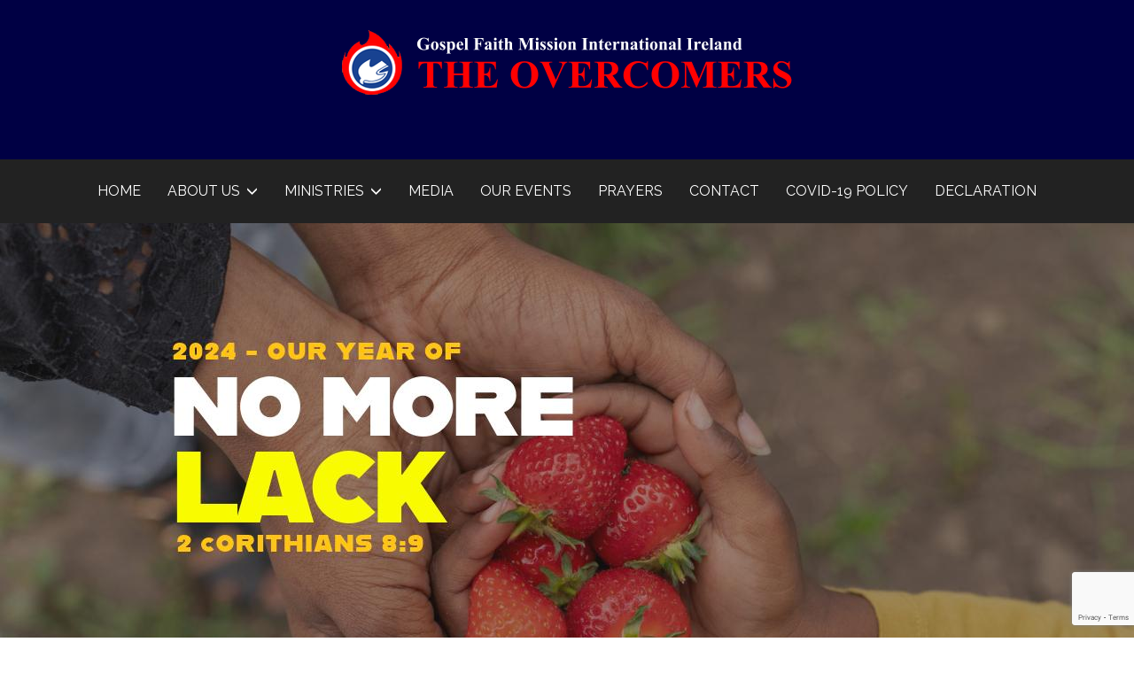

--- FILE ---
content_type: text/html
request_url: https://gfmovercomers.org/
body_size: 12635
content:
<!DOCTYPE html>
<html lang="en"><head><meta http-equiv="Content-Type" content="text/html; charset=UTF-8"><title>GFM Overcomers - Home</title>
<style type="text/css">
body {margin:0px;border-width:0px;}
@media (min-width: 700px){ body {background-image:url('https://gfmovercomers.org/zirw/396/i/u/6067111/i/menu/bkgrnd.jpg')}}
</style>
<link rel="stylesheet" type="text/css" href="https://gfmovercomers.org/zirw/396/i/u/6067111/i/menu/sx.css">
<meta name="viewport" content="width=device-width" />
<link rel="shortcut icon" HREF="/i/u/6067111/i/gfm.ico?abc=1">
<link rel="stylesheet" type="text/css" href="https://fonts.googleapis.com/css?family=Raleway|Raleway:800">
<link rel="alternate" type="application/rss+xml" title="Pastor's Corners" href="/inc/blog?blog=747">
</head>
<body onLoad="mset();"  bgcolor="#ffffff" text="#333333" >
<a class="skip-main" style="position:absolute;left:-999px" href="#emain">Skip to main content</a><script type="text/javascript">
var msets=false;msetm=true;mindex=0;thispage=0;thisparent=0;popm=false;popa=false;
var irootsite="https://gfmovercomers.org/i/u/6067111//i";var siteurl="/";var ilazy=false;
</script>
<script>
var dii=document.images;function mset(){if(typeof (funcOnPageLoad)!="undefined"){funcOnPageLoad()}mbset();var B=thispage;var C=thisparent;if(dii["i"+B]!=null){dii["i"+B].src=bd+"sel_"+B+".gif?r="+Math.floor(Math.random()*100000)}if(C!=0&&dii["i"+C]!=null){dii["i"+C].src=bd+"sel_"+C+".gif"}if(mindex==0){return }var A=irootsite+"/menu/over_";if(msetm&&msetm==true){for(x=1;x<mi.length;x++){i=mi[x];if(i!=null&&typeof (i)!="undefined"){mi[x]=new Image();mi[x].src=A+i+".gif"}}}if(msets&&msets==true){for(x=1;x<ms.length;x++){i=ms[x];if(i!=null&&typeof (i)!="undefined"){ms[x]=new Image();ms[x].src=A+i+".gif"}}}}function ovp(A,B){if(popa){ovpa(A,B)}pom=true}function ot(A,B){if(popa){ota(A,B)}if(popm){otpop(A);return }if(dii["i"+A]==null){return }if(A!=thispage){dii["i"+A].src=bd+A+".gif"}else{dii["i"+A].src=bd+"sel_"+A+".gif"}}function ov(A,B){if(popa){ovpa(A,B)}if(popm){ovpop(A,B);return }dii["i"+A].src=bd+"over_"+A+".gif"}function ezPOpen(A){ezgu(A,"_self","")}function ezgu(B,A,C){window.open(siteurl+B,A,C)}function loadjs(A,E){var D=document;var C,B=D.getElementsByTagName("script")[0];if(D.getElementById(E)){return }var C=D.createElement("script");C.src=A;C.id=E;B.parentNode.insertBefore(C,B)}function dki(A){return document.getElementById(A)}function mbset(){var A=document;var C=dki("eMB");if(window.innerWidth<=700){if(dki("eMF")==null&&C!=null){mbseti()}else{var B=dki("esbQbarSocial");if(B!=null){var D=dki("esbQbarMob");if(D!=null){D.innerHTML='<div class="ii">'+B.innerHTML+"</div>"}}}}}function mbseti(){var Y=document;var A=dki("eMB");var V=Y.createElement("div");V.innerHTML='<div id="eMF"><a href="'+siteurl+"inc/mob?go=full&link="+location.href+'">view full site</a></div>';Y.body.appendChild(V);try{var C=dki("bantable").getAttribute("data-mobsz");if(C!=null&&C=="f"&&dki("esbtLogoDiv")!=null){var S=new Image();S.src=dki("bantable").getAttribute("background");var R=dki("bantable").offsetWidth;var b=S.width;var J=R/b;var F=S.height*J;dki("esbtLogoDiv").style.height=F+"px"}}catch(d){}var c=false;try{var N="<ul>";var U=dki("mu1");if(U!=null){var T=document.getElementsByClassName("esbmu1");for(var O=0;O<T.length;O++){U=T[O];var f=U.childNodes[0];var B=f.childNodes;for(var M=0;M<f.childNodes.length;M++){var W=B[M].childNodes[0];if(M==0&&B[M].getAttribute("class")=="sel"){c=true}N=N+'<li><a href="'+W.getAttribute("href")+'">'+W.innerHTML+"</a>";try{var Q=dki("mobsys");var L=Q.getAttribute("data-ml");if(L!=null&&L>1){var g=W.getAttribute("id");g=g.replace("cua","");g=g.replace("car","");g=g*1;var H=dki("dm"+g);if(H!=null){var K=H.innerHTML;var X=K.indexOf("<ul>");var G=K.indexOf("</ul>");var Z=K.substring(X+4,G);N=N+'<li class="mmsub"><ul class="mmsub">'+Z+"</ul></li>"}}}catch(d){}}}}else{for(var M=0;M<30;M++){var W=dki("ema"+M);if(W!=null){N=N+'<li><a href="'+W.getAttribute("href")+'">'+W.getAttribute("alt")+"</a>";if(M==0&&W.getAttribute("class")=="sel"){c=true}}}}N=N+"</ul>";var P=dki("esbQbarSocial");var E="";if(P!=null){E='<div class="esbQbarSocial">'+P.innerHTML+"</div>"}dki("eMMi").innerHTML=N+E;var D=A.getAttribute("data-homebtn");if(c==false&&D==3){var a=dki("dm"+thispage);if(a==null){a=dki("dmp"+thispage)}if(a==null&&typeof (esbPopMenus)=="undefined"){a=dki("esbMenTab2")}try{var O=dki("dm"+thispagepar);if(O!=null){a=O}}catch(d){}if(a!=null){c=true;N=a.innerHTML;N=N.replace("<table",'<table width="100%"');N=N.replace('id="mu2"',"")}}if(c==true||D==2){var I=dki("content-main");if(I==null){I=dki("content")}if(I!=null){var V=Y.createElement("div");V.setAttribute("class","eMHL");V.setAttribute("id","eMHL");V.innerHTML=N;if(D==null||D=="0"){V.style.display="none"}I.insertBefore(V,I.childNodes[0])}}else{dki("mobBack").style.display="block"}}catch(d){}}function ezMobResize(){try{var B=j$(window).width();if(B<=700){return true}else{return false}}catch(A){}return false}function esbTogMobm(){if(dki("eMF")==null){mbseti()}var A=dki("eMM");if(A.getAttribute("class")==null){A.setAttribute("class","showit")}else{A.removeAttribute("class")}}function onWinLoad(B){var A=window.onload;if(typeof window.onload!="function"){window.onload=B}else{window.onload=function(){if(A){A()}B()}}}var lzio=null;function fixLazy(A){A.src=A.dataset.src;A.classList.remove("lazy");if(lzio!=null){lzio.unobserve(A)}}function setLazy(){var A=[].slice.call(document.querySelectorAll("img.lazy"));A.forEach(function(B){if(lzio!=null){lzio.observe(B)}else{fixLazy(B)}})}if(ilazy==true){document.addEventListener("DOMContentLoaded",function(){if("IntersectionObserver" in window){lzio=new IntersectionObserver(function(A,B){A.forEach(function(C){if(C.isIntersecting){fixLazy(C.target)}})})}else{}setLazy()})};

</script>

<script src="//ajax.googleapis.com/ajax/libs/jquery/1.12.4/jquery.min.js"></script>
<script>var j$=$</script>

<script src="https://ajax.googleapis.com/ajax/libs/jqueryui/1.12.1/jquery-ui.min.js"></script>


<style type="text/css">


.esbCr .esbCrt {width:100% !important;border-collapse: collapse;}
.esbCr td.esbCc {vertical-align:top;padding:0px;}
.esbCr2 .esbCc {width:50%;}
.esbCr3 .esbCc {width:33.3%;}
.esbCr4 .esbCc {width:25%;}
.esbCr5 .esbCc {width:20%;}
.espSec {padding-left:20px;padding-right:20px;aheight:100%}
atd.esbCc {height:1px}
#esbtBan {display:block}
div.esbOneSec {padding:30px 0px;}
div.esbOneSec:nth-child(odd) {background-color:#efefef;}
div.esbOneSec:nth-child(even) {background-color:#ffffff;}
body {margin:0px;border-width:0px;}
#esbOneSecLogo {background-color:#c0c0c0}
#esbOneSec626 {;background-color:transparent;}
#esbOneSec628 {;background-color:#f0f0f0;}
#esbOneSec636 {background-color:#A8A8A8;background-image:url(/i/u/6067111/i/prayer4.jpg);background-attachment:fixed;background-position:left top;background-repeat:no-repeat;background-size:cover;}

div.esOneSecTxDark div, div.esOneSecTxDark td {color: #222222;}
div.esOneSecTxDark div a, div.esOneSecTxDark td a {color: #6699cc}
div.esOneSecTxLight div.t2, div.esOneSecTxLight div.t2 td {color: #ffffff;}
div.esOneSecTxLight div.t2 a, div.esOneSecTxLight div.t2 td a {color:#c6d9ec;}

div.esbContentDiv {display:table;margin:auto;width:1180px;padding:0px;background-color:transparent}
#ftext-wrap {background-color:transparent;border:0px solid #ffffff}
@media (max-width: 1030px), (max-device-width: 1030px) {
div.esbContentDiv {min-width:100%;width:100%;display:block;}
div#esbLogoWrap img {max-width:100%;height:auto}
}
div.esOneSecFullWid div.esbContentDiv {width:100%;padding-left:0px !important;padding-right:0px !important}
.esbOneSecNoPad .espSec {padding-left:0px;padding-right:0px;}
div.esbOneSecNoPad {padding:0px;}
div.esbOneSecNoPad .esbSec {margin:0px !important}

@media only screen
and (min-device-width : 1px)
and (max-device-width : 1024px)  { div.esbOneSec {background-size:cover !important;background-attachment:scroll !important;}}
</style>
<script type="text/javascript">

j$(document).ready(function(){
/*
j$("#mu1 a").click(function(ev){
   var gt=ev.delegateTarget.id.replace("cua","pg");
   gopgsec(gt);
   return false;
});*/
});
function gopgsec(s)
{
   var tp=j$('#'+s).position().top-130
   j$('html, body').animate({scrollTop:tp}, 1200);
}
</script>
    
    
    

    


<style type="text/css"/>
@media (min-width: 700px){

}
</style>

   <div class=" mainContent">
      <div id="esbSec2"><div id="esbSec1">
      


      <div id="esbL" class="esbBase">
      <div id="esbLBrand" class="container-nav container esbBase">
         <div id="esbLs" class="brand">
         <a href="/">
         <div id="esbtLogo">

<div align="center"><table cellpadding=2  border=0 cellspacing=0>
<tr><td><a href="/home1"><img src="https://gfmovercomers.org/i/u/6067111/i/gfm-logo.png" border=0 alt="home" ></a></td><td>&nbsp;&nbsp;</td><td><a href="/home1"><img src="https://gfmovercomers.org/zirw/396/i/u/6067111/i/menu/title.png" border="0" alt="home"></a></td>
</tr></table></div>

<table class="esbSpaceTab" cellpadding=0 cellspacing=0 border=0><tr><td><img src="https://gfmovercomers.org/zirw/h499b4/i/t/w/rnddot.gif" width=2 height=5></td></tr></table></div>



         </a>
         </div>
      </div>
    </div>
    </div>
    
    </div></div>
    <nav class="navbar navbar-default navbar-custom affix-top sticky" id="slide-nav">
      <div id="esbM">

        <div class="container container-nav">

        <div class="navbar-header page-scroll">
          <button type="button" class="navbar-toggle collapsed navbar-menu" id="navbar-toggle" data-toggle="collapse" data-target="#bs-mu1" aria-expanded="false">
            <span class="icon-bar"></span>
            <span class="icon-bar"></span>
            <span class="icon-bar"></span>
            <span class="sr-only">Toggle navigation</span>
          </button>

          
          
                     


           <div id="esbNavBrand" class="navbar-nav brand">
<a href="/"><div id="esbtLogo">

<div align="center"><table cellpadding=2  border=0 cellspacing=0>
<tr><td><a href="/home1"><img src="https://gfmovercomers.org/i/u/6067111/i/gfm-logo.png" border=0 alt="home" ></a></td><td>&nbsp;&nbsp;</td><td><a href="/home1"><img src="https://gfmovercomers.org/zirw/396/i/u/6067111/i/menu/title.png" border="0" alt="home"></a></td>
</tr></table></div>

<table class="esbSpaceTab" cellpadding=0 cellspacing=0 border=0><tr><td><img src="https://gfmovercomers.org/zirw/h499b4/i/t/w/rnddot.gif" width=2 height=5></td></tr></table></div>


</a></div>




        </div>
         
<script type="text/javascript">
  function bsSearchSubmit(e)
  {
     var bs=document.getElementById(e)
     if(bs!=null && bs.value=="")
        bs.focus()
     else
        {
        var s=bs.value
        location.href=siteurl+"inc/searchResults?s="+s
        }
  return true
  }
</script>

         <div class="collapse anavbar-collapse navbox" id="bs-nav-search">
           <form class="anavbar-form" onsubmit="bsSearchSubmit('bs-srch-term');return false" style="margin:0px" role="asearch">
           <div class="input-group">
              <input type="text" class="form-control" placeholder="Search" name="srchterm" id="bs-srch-term">
              <div class="input-group-btn">
                <button class="btn btn-default" type="submit"><i class="glyphicon glyphicon-search" alt="search the site"></i></button>
             </div>
          </div>
          </form>

         </div>

         

         

        


         <div id="esbtMenu0i"></div><div id="esbtMenu0">
          <div id="mu1"><div class="collapse navbar-collapse esbmu1" id="bs-mu1">
          <ul class="nav navbar-nav mu1" data-dropdown-in="flipInX" data-dropdown-out="flipOutX">
            <li  id="cu621" class="sel dropdown" ><a href="/home1" class="sel">Home</a><li  id="cu31" ><a class="dropdown-toggle submm" data-toggle="dropdown" role="button" aria-haspopup="true" aria-expanded="false" href="/about_us" class=" submm">About Us <span class="caret"></span></a><div id="mu2" class="dropdown-menu "><ul class="mu2 dropdown-men"><li  id="cu31"  style="display:none" ><a href="/about_us" class=" submm">About Us</a><li  id="cu86" ><a href="/pastor_john_o__fasan">Pastor John O. Fasan</a><li  id="cu200" class="last dropdown" ><a href="/vision_2025" class="last">Vision 2025</a></ul>
<script type="text/javascript">
thisparent=1;
</script>
</div><li  id="cu187" ><a class="dropdown-toggle submm" data-toggle="dropdown" role="button" aria-haspopup="true" aria-expanded="false" href="/ministries" class=" submm">Ministries <span class="caret"></span></a><div id="mu2" class="dropdown-menu "><ul class="mu2 dropdown-men"><li  id="cu179" ><a href="/singles">singles</a><li  id="cu203" ><a href="/choir">Choir</a></ul>
<script type="text/javascript">
thisparent=1;
</script>
</div><li  id="cu443" ><a href="/media1">Media</a><li  id="cu219" ><a href="/our_events">Our Events</a><li  id="cu264" ><a href="/prayers">Prayers</a><li  id="cu34" ><a href="/contact">Contact</a><li  id="cu648" ><a href="/covid_19_policy_">Covid-19 policy </a><li  id="cu747" class="last dropdown" ><a href="/declaration" class="last">Declaration</a></ul>


          <div id="esbQbarMob"><div id="ii"></div></div></div></div>


          </div>


         </div>
         </div>
    </nav>






<div id="esbOneSecBanner" style="padding:0px !important;" class="esbC esbOneSec">
<div class="esbContentDiva">
<div id="esbtBan">
<style type="text/css">
div.esbtBanRegPage {height:auto;display:block;box-sizing:border-box}
</style>


<style type="text/css">
div#sld497 div.cc {color:#fafafa;}
div#sld497 div.aniset {visibility:hidden}
div.aniset {position:relative;overflow:hidden}
div.aniset div#aobj {display:block;position:absolute}
div.aniset h1,div.aniset h2,div.aniset h3, div.aniset h4, div.aniset h5 {padding:0px;margin:0px}
div.aniset p {margin:0px;}
div.aniset-inner {position:relative;width:100%;height:100%}
</style>




<link rel="stylesheet" TYPE="text/css" HREF="https://gfmovercomers.org/zirw/h499b4/i/t/lib/elem.cslide/css/cslide.css">
<script type="text/javascript" src="https://gfmovercomers.org/zirw/h499b4/i/t/w/script/contentslider.js" ></script>



<script type="text/javascript" src="https://gfmovercomers.org/zirw/h499b4/i/t/w/lib/touch/hammer/hammer.min.js" ></script>












<link rel="stylesheet" TYPE="text/css" HREF="https://gfmovercomers.org/zirw/h499b4/i/t/lib/elem.cslide/css/btnb1i.css">
<link rel="stylesheet" TYPE="text/css" HREF="https://gfmovercomers.org/zirw/h499b4/i/t/lib/elem.cslide/css/arrnone.css">
<script>
var sld497=null


j$(document).ready(function (){initcslide497()});

function initcslide497(){
try
{

var hh='1'
var bs='c'
if(typeof ezMobResize !== "undefined" && ezMobResize()){hh=1;bs="w";j$("#sld497 div.msld").css({height:"auto"});
   j$("#sld497 div.tci").css({height:"auto"});}


sld497=new cslider("sld497",
{'count':'2',
'width':'0',
'height':hh,
'slidespeed':500,
'img':bs,

'btnclass':'lsbtnb1i',
'arrclass':'sldarrnone',
'nav':"num",

'rotatedelay':'4000'});

sld497.slidestyle="easeInOutBack";
sld497.igen="/get/b5z/";
sld497.irt="https://gfmovercomers.org";
sld497.zir="18";

}
catch(e)
{
   window.setTimeout(initcslide497,50);
}

var cs=sld497;
j$("#sld497").cslider=cs;
cs.init();

j$(window).resize(function(){sld497.resize();});
var elm=document.getElementById("sld497")
var hammertime = new Hammer(elm, {});
hammertime.on('swipe', function(ev) { if(ev!=null) if(ev.deltaX<0) cs.nextc(); else cs.prevc();});}


</script>

<div style="overflow:hidden;position:absolute;left:0px;aright:-200%;visibility:hidden;display:none"><img src="https://gfmovercomers.org/i/t/w/rnddot.gif"  id="sld497-timg"></div>


<div id="sld497" class="cslide">
<div class="wmast">
<table border=0 cellpadding=0 cellspacing=0 width="100%" aaclass="esmT">
<tr aaclass="esmR">

<td width="100%" class="esmD"><div style="position:relative;width:100%;height:100%">

<div class="tca-left" style="position:absolute;z-index:3000;height:100%;"><a href="" class="tca tcai tcal" onclick="sld497.prevc();return false;"><img src="https://gfmovercomers.org/zirw/h499b4/i/t/w/rnddot.gif" alt="prev"></a></div>
<div class="tca-right" style="right:0px;;position:absolute;z-index:3000;height:100%"><a href="" class="tca tcai tcar" onclick="sld497.nextc();return false;"><img src="https://gfmovercomers.org/zirw/h499b4/i/t/w/rnddot.gif" alt="next"></a></div>

<div class="msld" style="width:100%;">

<div id="ban497-cov" class="mbase" style="display:none;z-index:1000;position:absolute;width:100%;height:100%"><div style="position:relative;display:none;width:100%;height:100%;position:aboslute;overflow:hidden;background-size:cover;" id="ban497-covi"></div></div>

<div class="cover">

<div id="tcb1" zlabel="2024" class="tct0"><div class="tc" id="tc1" data-bkg="/i/u/6067111/i/lack.jpeg" data-bkgr=" repeat center top" style="position:relative;;background-size:cover;background-color:#ffffff">
<div class="tcta" style="text-align:left;position:absolute;width:100%;display:table-cell;vertical-align: middle"></div>
<div class="tci" id="tci1" style=";box-sizing:border-box;height:100%">
<div class="tct" style="">
<div class="tctt" style=""><div class="esbMod"><div class="esbModtx">
<div class="t2 xtx"></div>



</div>
</div>

</div></div>

</div></div>
</div>

<div id="tcb2" zlabel="monthly" class="tct0"><div class="tc" id="tc2" data-bkg="/i/u/6067111/i/rest.jpeg" data-bkgr="repeat" style="position:relative;;background-size:cover;background-color:#ffffff">
<div class="tcta" style="text-align:left;position:absolute;width:100%;display:table-cell;vertical-align: middle"></div>
<div class="tci" id="tci2" style=";box-sizing:border-box;height:100%">
<div class="tct" style="">
<div class="tctt" style=""><div class="esbMod"><div class="esbModtx">
<div class="t2 xtx"></div>



</div>
</div>

</div></div>

</div></div>
</div>

</div></div></div>
</td>

</tr>
<tr>

<td><div id="sld497_msbtn"></div></td>

</tr></table>
</div></div>
<div class="clear"></div>



</div>
</div>
</div>

</div>

<div class="esbOneC">

<style type="text/css">
#esbOneSec622 #esbCr2x1 {width:50%} #esbOneSec622 #esbCr2x2 {width:50%} 
</style>

<div id="esbOneSec622"  class="esbC esbOneSec     "><a id="pg622" name="pg622"></a>
<style type="text/css">

</style>

<div class="esbContentDiv">
<div id="esbSpc1" class="esbSpc"></div>
<div id="esbCr1" class="esbCr esbCr1">
<table class="esbCrt esmT"><tr class="esmR">
<td id="esbCr1x1" class="esbCc esmD esbCn1 esbCL"><div class="espSec"><div align=left id="comp680" class="esbSec" >
<div style=";height:67px"></div>


</div>
<div align=center id="comp744" class="esbSec" >

<div class="ptitle1"><div class="ptitlei"><span class="esbH1"><span>WELCOME TO GFM ONLINE!</span></span></div></div>

















<div style="margin-top:6px"></div></div>
<div align=left id="comp695" class="esbSec" >
<div style=";height:67px"></div>


</div>
</div></td></tr></table>
</div>
<div id="esbSpc2" class="esbSpc"></div>
<div id="esbCr2" class="esbCr esbCr2">
<table class="esbCrt esmT"><tr class="esmR">
<td id="esbCr2x1" class="esbCc esmD esbCn1"><div class="espSec"><div align=left id="comp624" class="esbSec" >
<div class="esbMod"><div class="esbModtx"><div class="esbH1 xtx">Overcomers Vision 2025</div>

<div class="t2 xtx"><div class="t2 xtx">
<div>&nbsp;It is our vision to be a place where the abandoned, the hopeless, the frustrated, the depressed, the rejected, the confused and needy can find love, joy, peace, hope, acceptance and forgiveness.</div>

<div></div>

<div>We want to give you that welcome smile and warm embrace you never got.</div>

<div>
<p>It is our vision to share the good news of Jesus Christ with the 5 million people resident in Ireland.</p>

<p>It is our vision to have a property that will include a 6000 sitting capacity auditorium for worship, classrooms for Bible school and a modern well equipped Bookshop.<span style="font-size:medium;"><a href="https://www.gfmovercomers.org/vision_2025" onclick="ezgu('vision_2025', '_self', 'resizable=no,status=no,location=no,toolbar=no,menubar=no,fullscreen=no,scrollbars=no,dependent=no'); return false;"> read more</a></span></p>
</div>
</div>
</div>



</div>
</div>

</div>
<div align=left id="comp635" class="esbSec" >
<div style=";height:53px"></div>


</div>
<div align=center id="comp745" class="esbSec" >

<div class="ptitle1"><div class="ptitlei"><span class="esbH1"><span>Pastor's Monthly Message</span></span></div></div>

















<div style="margin-top:6px"></div></div>
<div align=center id="comp752" class="esbSec" >

<link rel="stylesheet" type="text/css" href="https://gfmovercomers.org/zirw/396/i/u/6067111/i/menu/cssi/rssfeed-imgmd.css">




<div class="rss">
<div class="rssfeed-imgmd" id="rss">




<div CLASS="rssentry">
<div CLASS="rsstitle"><a HREF="https://gfmovercomers.org/declaration/view/751/october___season_of_greater_glory_">October - Season of Greater Glory. </a></div>

<div CLASS="rssdate">Sunday, 01 October 2023</div>
<div CLASS="rssbody"></div>
<div CLASS="rssmore" style="display:none"><a HREF="https://gfmovercomers.org/declaration/view/751/october___season_of_greater_glory_">more >></a></div>
</div>

</div>
</div>
</div>
</div></td><td id="esbCr2x2" class="esbCc esmD esbCn2 esbCL"><div class="espSec"><div align=left id="comp753" class="esbSec" >
<div class="esbModi esbId hov0">
<div class="esbIw">
<img src="https://gfmovercomers.org/i/u/6067111/i/vision.png" class="esbIc esbId" alt="" ></div></div>
</div>
<div align=right id="comp679" class="esbSec" >
<div class="esbMod"><div class="esbModtx"><div class="esbTitleSec">

<div class="ptitle1"><div class="ptitlei"><span class="esbH1"><span>OUR ANCHOR FOR 2023</span></span></div></div>

















</div>

<div class="t2 xtx"><p class="fpg"><span style="font-size:large;">The young lions lack and suffer hunger; But those who seek the Lord shall not lack any good thing. Psalm 34:10. NKJV.</span></p>

<p></p>
</div>



</div>
</div>

</div>
</div></td></tr></table>
</div>
<div id="esbSpc3" class="esbSpc"></div>
<div id="esbCr3" class="esbCr esbCr2">
<table class="esbCrt esmT"><tr class="esmR">
<td id="esbCr3x1" class="esbCc esmD esbCn1"><div class="espSec"></div></td><td id="esbCr3x2" class="esbCc esmD esbCn2 esbCL"><div class="espSec"></div></td></tr></table>
</div>
<div id="esbSpc4" class="esbSpc" style="margin-top:0px"}></div>
<div id="esbCr4" class="esbCr esbCr0">
<table class="esbCrt esmT"><tr class="esmR">
</tr></table>
</div>
<div id="esbSpc5" class="esbSpc"></div>
<div id="esbCr5" class="esbCr esbCr0">
<table class="esbCrt esmT"><tr class="esmR">
</tr></table>
</div>

</div>
</div>

<style type="text/css">
#esbOneSec626 #esbCr2x1 {width:50%} #esbOneSec626 #esbCr2x2 {width:50%} 
</style>

<div id="esbOneSec626"  class="esbC esbOneSec     "><a id="pg626" name="pg626"></a>
<style type="text/css">

</style>

<div class="esbContentDiv">
<div id="esbSpc1" class="esbSpc"></div>
<div id="esbCr1" class="esbCr esbCr1">
<table class="esbCrt esmT"><tr class="esmR">
<td id="esbCr1x1" class="esbCc esmD esbCn1 esbCL"><div class="espSec"><div align=center id="comp697" class="esbSec" >

<div class="ptitle1"><div class="ptitlei"><span class="esbH1"><span>UPCOMING EVENTS</span></span></div></div>

















<div style="margin-top:6px"></div></div>
<div align=left id="comp698" class="esbSec" >
<div style=";height:53px"></div>


</div>
</div></td></tr></table>
</div>
<div id="esbSpc2" class="esbSpc"></div>
<div id="esbCr2" class="esbCr esbCr2">
<table class="esbCrt esmT"><tr class="esmR">
<td id="esbCr2x1" class="esbCc esmD esbCn1"><div class="espSec"><div align=center id="comp640" class="esbSec" >
<div class="esbModi esbIn hov0">
<div class="esbIw">
<img src="https://gfmovercomers.org/zirw/1672667900741/i/u/6067111/i/gfm-Icon_events.png" class="esbIc esbIn" alt=""  width=399 height=399></div></div>
</div>
<div align=center id="comp693" class="esbSec" >
<a class="esbB1" href="/our_events" ><span>More on Events</span></a>


</div>
</div></td><td id="esbCr2x2" class="esbCc esmD esbCn2 esbCL"><div class="espSec"><div align=center id="comp684" class="esbSec" >
<div class="esbMod"><div class="esbModtx">
<div class="t2 xtx"><div data-setdir="false" dir="ltr">
<div data-setdir="false" dir="ltr"><span style="color:#c0392b;"><span style="font-size:large;"><strong>YOUTH CONFERENCE</strong></span></span><br />
<span style="font-size:medium;">June 15, 2024</span><br />
&nbsp;</div>

<div data-setdir="false" dir="ltr"><span style="color:#c0392b;"><span style="font-size:large;"><strong>FATHER&#39;S DAY CELEBRATION</strong></span></span><br />
<span style="font-size:medium;">June 16, 2024</span></div>

<div data-setdir="false" dir="ltr"></div>

<div data-setdir="false" dir="ltr"><span style="color:#c0392b;"><span style="font-size:large;"><strong>VICTORIOUS LADIES&nbsp;CONFERENCE</strong></span></span></div>

<div data-setdir="false" dir="ltr"><span style="font-size:medium;">July 5-7, 2024</span></div>

<div data-setdir="false" dir="ltr"></div>

<div data-setdir="false" dir="ltr"><span style="color:#c0392b;"><span style="font-size:large;"><strong>OVERCOMERS BBQ</strong></span></span><br />
<span style="font-size:medium;">July 28, 2024</span></div>

<div data-setdir="false" dir="ltr"></div>

<div data-setdir="false" dir="ltr"><span style="font-size:large;"><span style="color:#c0392b;"><strong>OVERCOMERS CONFERENCE</strong></span><span style="color:#2980b9;">&nbsp;</span></span><br />
<span style="font-size:medium;">September 27-29, 2024</span></div>

<div data-setdir="false" dir="ltr"></div>

<div data-setdir="false" dir="ltr">
<hr />
<p><span style="color:#000033;"><strong>Weekly Events</strong></span><br />
<span style="font-size:x-large;"><span style="color:#e74c3c;"><strong>Sunday Service</strong></span></span><br />
Time: @11am -1pm<br />
Join us Live on our Facebook<br />
<br />
<span style="font-size:x-large;"><span style="color:#e74c3c;"><strong>Midweek Service</strong></span></span></p>
</div>

<div data-setdir="false" dir="ltr">Time: Wednesday 7pm -8pm<br />
Join us on Zoom on</div>

<div data-setdir="false" dir="ltr">Zoom ID 8971216260<br />
&nbsp;</div>

<div data-setdir="false" dir="ltr">
<hr />
<p><strong><span style="color:#000033;">Annual Events</span><br />
<span style="color:#e74c3c;"><span style="font-size:x-large;">Cross Over Night</span> </span></strong><br />
December 31st @10pm</p>
</div>
</div>
</div>



</div>
</div>

</div>
</div></td></tr></table>
</div>
<div id="esbSpc3" class="esbSpc"></div>
<div id="esbCr3" class="esbCr esbCr1">
<table class="esbCrt esmT"><tr class="esmR">
<td id="esbCr3x1" class="esbCc esmD esbCn1 esbCL"><div class="espSec"></div></td></tr></table>
</div>
<div id="esbSpc4" class="esbSpc" style="margin-top:0px"}></div>
<div id="esbCr4" class="esbCr esbCr0">
<table class="esbCrt esmT"><tr class="esmR">
</tr></table>
</div>
<div id="esbSpc5" class="esbSpc"></div>
<div id="esbCr5" class="esbCr esbCr0">
<table class="esbCrt esmT"><tr class="esmR">
</tr></table>
</div>

</div>
</div>

<style type="text/css">

</style>

<div id="esbOneSec628"  class="esbC esbOneSec     "><a id="pg628" name="pg628"></a>
<style type="text/css">

</style>

<div class="esbContentDiv">
<div id="esbSpc1" class="esbSpc"></div>
<div id="esbCr1" class="esbCr esbCr1">
<table class="esbCrt esmT"><tr class="esmR">
<td id="esbCr1x1" class="esbCc esmD esbCn1 esbCL"><div class="espSec"><div align=left id="comp642" class="esbSec" >
<div style=";height:41px"></div>


</div>
<div align=center id="comp633" class="esbSec" >

<div class="ptitle1"><div class="ptitlei"><span class="esbH1"><span>OFFERINGS & DONATIONS</span></span></div></div>

















<div style="margin-top:6px"></div></div>
<div align=left id="comp694" class="esbSec" >
<div style=";height:57px"></div>


</div>
</div></td></tr></table>
</div>
<div id="esbSpc2" class="esbSpc"></div>
<div id="esbCr2" class="esbCr esbCr2">
<table class="esbCrt esmT"><tr class="esmR">
<td id="esbCr2x1" class="esbCc esmD esbCn1"><div class="espSec"><div align=left id="comp632" class="esbSec" >
<div class="esbModi esbIn hov0">
<div class="esbIw">
<img src="https://gfmovercomers.org/i/u/6067111/i/offering.jpg" class="esbIc esbIn" alt="" ></div></div>
</div>
</div></td><td id="esbCr2x2" class="esbCc esmD esbCn2 esbCL"><div class="espSec"><div align=left id="comp625" class="esbSec" >
<div class="esbMod"><div class="esbModtx"><div class="esbH1 xtx">Bank of Ireland Account</div>

<div class="t2 xtx"><div class="t2 xtx">
<div data-setdir="false" dir="ltr" style="caret-color: rgb(0, 0, 0); color: rgb(0, 0, 0); font-family: &quot;Helvetica Neue&quot;, Helvetica, Arial, sans-serif; font-size: 16px; font-style: normal; font-variant-caps: normal; font-weight: normal; letter-spacing: normal; orphans: auto; text-align: start; text-indent: 0px; text-transform: none; white-space: normal; widows: auto; word-spacing: 0px; -webkit-text-size-adjust: auto; -webkit-text-stroke-width: 0px; text-decoration: none;">
<div class="t2 xtx">
<div data-setdir="false" dir="ltr" style="caret-color: rgb(0, 0, 0); color: rgb(0, 0, 0); font-family: &quot;Helvetica Neue&quot;, Helvetica, Arial, sans-serif; font-size: 16px; font-style: normal; font-variant-caps: normal; font-weight: normal; letter-spacing: normal; orphans: auto; text-align: start; text-indent: 0px; text-transform: none; white-space: normal; widows: auto; word-spacing: 0px; -webkit-text-size-adjust: auto; -webkit-text-stroke-width: 0px; text-decoration: none;"><span style="color:#c0392b;"><strong>Gospel Faith Mission International</strong></span></div>

<div data-setdir="false" dir="ltr" style="caret-color: rgb(0, 0, 0); color: rgb(0, 0, 0); font-family: &quot;Helvetica Neue&quot;, Helvetica, Arial, sans-serif; font-size: 16px; font-style: normal; font-variant-caps: normal; font-weight: normal; letter-spacing: normal; orphans: auto; text-align: start; text-indent: 0px; text-transform: none; white-space: normal; widows: auto; word-spacing: 0px; -webkit-text-size-adjust: auto; -webkit-text-stroke-width: 0px; text-decoration: none;"><b>Bank of Ireland</b>, Main Street, Lucan</div>

<div data-setdir="false" dir="ltr" style="caret-color: rgb(0, 0, 0); color: rgb(0, 0, 0); font-family: &quot;Helvetica Neue&quot;, Helvetica, Arial, sans-serif; font-size: 16px; font-style: normal; font-variant-caps: normal; font-weight: normal; letter-spacing: normal; orphans: auto; text-align: start; text-indent: 0px; text-transform: none; white-space: normal; widows: auto; word-spacing: 0px; -webkit-text-size-adjust: auto; -webkit-text-stroke-width: 0px; text-decoration: none;">IBAN:&nbsp; IE17 BOFI90120480200052</div>

<div data-setdir="false" dir="ltr" style="caret-color: rgb(0, 0, 0); color: rgb(0, 0, 0); font-family: &quot;Helvetica Neue&quot;, Helvetica, Arial, sans-serif; font-size: 16px; font-style: normal; font-variant-caps: normal; font-weight: normal; letter-spacing: normal; orphans: auto; text-align: start; text-indent: 0px; text-transform: none; white-space: normal; widows: auto; word-spacing: 0px; -webkit-text-size-adjust: auto; -webkit-text-stroke-width: 0px; text-decoration: none;">Sort Code-901204.&nbsp;</div>

<div data-setdir="false" dir="ltr" style="caret-color: rgb(0, 0, 0); color: rgb(0, 0, 0); font-family: &quot;Helvetica Neue&quot;, Helvetica, Arial, sans-serif; font-size: 16px; font-style: normal; font-variant-caps: normal; font-weight: normal; letter-spacing: normal; orphans: auto; text-align: start; text-indent: 0px; text-transform: none; white-space: normal; widows: auto; word-spacing: 0px; -webkit-text-size-adjust: auto; -webkit-text-stroke-width: 0px; text-decoration: none;">Account Number: 80200052</div>
</div>
</div>
</div>
</div>



</div>
</div>

</div>
<div align=left id="comp639" class="esbSec" >
<div style=";height:57px"></div>


</div>
<div align=left id="comp668" class="esbSec" >
<a class="esbB1" href="https://gfmovercomers.org/donations___tithes_and_offerings" ><span>Click Here to make Online Donations</span></a>


</div>
</div></td></tr></table>
</div>
<div id="esbSpc3" class="esbSpc"></div>
<div id="esbCr3" class="esbCr esbCr0">
<table class="esbCrt esmT"><tr class="esmR">
</tr></table>
</div>
<div id="esbSpc4" class="esbSpc" style="margin-top:0px"}></div>
<div id="esbCr4" class="esbCr esbCr0">
<table class="esbCrt esmT"><tr class="esmR">
</tr></table>
</div>
<div id="esbSpc5" class="esbSpc"></div>
<div id="esbCr5" class="esbCr esbCr0">
<table class="esbCrt esmT"><tr class="esmR">
</tr></table>
</div>

</div>
</div>

<style type="text/css">

</style>

<div id="esbOneSec636"  class="esbC esbOneSec     "><a id="pg636" name="pg636"></a>
<style type="text/css">

</style>

<div class="esbContentDiv">
<div id="esbSpc1" class="esbSpc"></div>
<div id="esbCr1" class="esbCr esbCr1">
<table class="esbCrt esmT"><tr class="esmR">
<td id="esbCr1x1" class="esbCc esmD esbCn1 esbCL"><div class="espSec"></div></td></tr></table>
</div>
<div id="esbSpc2" class="esbSpc"></div>
<div id="esbCr2" class="esbCr esbCr3">
<table class="esbCrt esmT"><tr class="esmR">
<td id="esbCr2x1" class="esbCc esmD esbCn1"><div class="espSec"></div></td><td id="esbCr2x2" class="esbCc esmD esbCn2"><div class="espSec"></div></td><td id="esbCr2x3" class="esbCc esmD esbCn3 esbCL"><div class="espSec"><div align=left id="comp644" class="esbSec" >
<div class="esbMod"><div class="esbModtx">
<div class="t2 xtx"><p class="fpg"><span style="color:#ecf0f1;"><span style="font-size:xx-large;">You can use the form below to submit a prayer request.</span></span></p>
</div>



</div>
</div>

</div>
<div align=left id="comp637" class="esbSec" >
<style type="text/css">

div.forms-def label.esbFormLab  {display:block;}
::-webkit-input-placeholder {opacity:.6;}
::-moz-placeholder {opacity:.6;}
:-ms-input-placeholder {opacity:.6;}
:-moz-placeholder {opacity:.6;}
.esbRF {display:none}

</style>

<script type="text/javascript">
var hasuploads=false,uploadispresent=false;
function uploadpresent()
{
hasuploads=true;
}
function addfile(f,label,fid)
{
    var form=document.forms["fform"+fid]
    var v=form.filelist.value;
    f=f.replace(/\+/g," ")
    v=v+label+"|"+f+";";
    form.filelist.value=v;
    fb_lastup="";
    uploadispresent=true;
}
function startupload()
{
    fb_lastup="1";
}

</script>
<div class="forms-def">
<form method="POST" id="fform637" name="fform637" action="/home1//post/" onSubmit='return formverify("637");' >
<input type=hidden name="postPageName" value="/home1/?sub=1">
<input type=hidden name="thisPageName" value="/home1/">
<input type=hidden name="thisDomain" value="gfmovercomers.org">
<input type=hidden name="id" value="637">
<input type=hidden name="sdb" value="1">
<input type=hidden name=options value="">
<input type="hidden" name="filelist" value="">

<input type=hidden name=compName value=compFormBuilder2>
<input type=hidden name=MAILSUBJECT value="Prayer Request Form">

<div class="esbFormMessage1" style="margin-bottom:25px"></div>



<input type=hidden name=pageon value=y>
<input type=hidden name=uploadreq value=n>
<table class="esbFormHolder esmTT" style="margin:0px" border="0"><tr><td valign=top>
<table class="esbFormTable">
<tr><td colspan=2 class="esbLabel esbFormLab" style="text-align:left" valign=top><div class="form-group"><label class="esbLabel esbFormLab esbFormRequired" style="text-align:left;display:none" for="f637a1">First name</label><input class="esbFormField esbFormRequired" type="text" id="f637a1" name="form_First_name" placeholder="First name (required)"  size=40><font class="esbRF" color=red>*</font></div></td></tr><tr><td colspan=2 class="esbLabel esbFormLab" style="text-align:left" valign=top><div class="form-group"><label class="esbLabel esbFormLab esbFormRequired" style="text-align:left;display:none" for="f637a2">Email</label><input class="esbFormField esbFormRequired" type="email" id="f637a2" name="form_Email" placeholder="Email (required)"  size=40><font class="esbRF" color=red>*</font></div></td></tr><tr><td colspan=2 class="esbLabel esbFormLab" style="text-align:left" valign=top><div class="form-group"><label class="esbLabel esbFormLab esbFormRequired" style="text-align:left;display:none" for="f637a3">Prayer Request</label><textarea class="esbFormField esbFormRequired" id="f637a3" rows=5 cols=40 name="form_Prayer_Request" placeholder="Prayer Request (required)" ></textarea><font class="esbRF" color=red>*</font></div></td></tr><script src="https://www.google.com/recaptcha/api.js" async defer></script><input type="hidden" name="recaptcha-response"><tr><td valign=top class="esbLabel esbFormLab esbFormFF"><label class="esbLabel esbFormLab esbFormFF " for="field_addr">Do not enter anything in this field:</label><input class="esbFormField" type="text" name="field_addr" size=6></td></tr></table>
</td></tr></table>

<div class="esbRequiredField esbRF"><font color=red>*</font> indicates a required field</div>




<a class="esbB3" onclick="return verifier('637');"><span>Submit</span></a>



<div id="recaptcha-div" class="g-recaptcha"
    data-sitekey="6LcBOkMUAAAAAKX53vIbuVOoRvigaPBfIQujN_6f"
    data-callback="captchasubmit"
    data-size="invisible">
</div>


<script type="text/javascript">
var handlepostcaptcha=null;
function captchasubmit()
{
    if(handlepostcaptcha!=null)
        handlepostcaptcha();
}

var xmlreq;
function sendXmlHttpRequest(url){
var obj=getXmlHttpRequestObj(url);
if(obj==null) return false;
try
   {
    if (window.XMLHttpRequest) {obj.send(null); return true;}
    else if (window.ActiveXObject) {
        if (obj) {
            obj.send();
            return true;}
        }

    }
catch(e)
   {
   }
return false;
}
function sendXmlHttpRequestObj(obj){
try
   {
    if (window.XMLHttpRequest) {obj.send(null); return true;  }
    else if (window.ActiveXObject) {
        if (obj) {
            obj.send();
            return true;}
        }

    }
catch(e)
   {
   }
return false;
}

function getXmlHttpRequestObj(url){
    try
       {
        if (window.XMLHttpRequest) {
            xmlreq = new XMLHttpRequest();
            xmlreq.onreadystatechange = processStateChange;
            xmlreq.open("GET", url, true);
            return xmlreq;
            }
        else if (window.ActiveXObject) {
            xmlreq = new ActiveXObject("Microsoft.XMLHTTP");
            if (xmlreq) {
                xmlreq.onreadystatechange = processStateChange;
                xmlreq.open("GET", url, true);
                return xmlreq;}
            }
       }
    catch(e)
       {
       }
    return null;
}
function processStateChange(){
if (xmlreq.readyState == 4)
   httpXmlDone(xmlreq);
}

var processId;

function captchasubmitFB()
{
    var fname="fform"+processId;
    m=document.getElementById(fname);
    m["recaptcha-response"].value=grecaptcha.getResponse()
    m.submit();
}

function verifier(id)
{
    processId=id;
    var fname="fform"+id;
    m=document.getElementById(fname);
    if(!(typeof m.fmcompare==="undefined"))
        {
        var id=m.fmcompare.value;
        var code=m.fmdata.value;
        var r=Math.abs(Math.round(100*Math.random()));

        var sent=sendXmlHttpRequest("/inc/xmlxfer?rtype=formok&id="+id+"&code="+code+"&rand="+r);
        if(sent==false)
           httpXmlDone("1");
        return false;
        }
    else
        {
        if(formverify(processId))
            {
            handlepostcaptcha=captchasubmitFB
            grecaptcha.execute();
            }
        }
}
var tryCount=0;

function httpXmlDone(xmlreq)
{
   if(xmlreq.responseText==1 || tryCount>30)
       {
       if(formverify(processId))
           {
           var fname="fform"+processId;
           m=document.getElementById(fname);
           m.submit();
           }
        }
   else
       {
       tryCount++;
       alert("Please be sure you've entered the correct security code shown");
       }
}
</script>

</form>
</div>

<script type="text/javascript">


var verifylist=new Array();
var funclist=new Object();
var fb_lastup="";

function nocapverifier(id)
{
    if(formverify(id))
        {
        var fname="fform"+id;
        m=document.getElementById(fname);
        m.submit();
        }
}

function formverify(id)
{
   if(fb_lastup && fb_lastup!=null && fb_lastup!="")
   {
      alert("File upload in progress.  Please wait till your file upload has finished to submit this form.");
      return false;
   }
   var fname="fform"+id;
   var m=document.getElementById(fname);

   fname="f"+id;
   try
       {
       var func=funclist[fname];
       if(func.call(id)==false)
           return false;
       }
   catch(e)
       {
       }
    if(m.uploadreq.value=="y" && uploadispresent==false)
        {
        alert("Please upload a file.");
        return false;
        }

   var toverify=verifylist[fname];

   var e=m.elements;
   for(i=0;i<e.length;i++){
      var t=e[i].type;
      if(t==null || t=="" || t=="hidden")
       continue;
      var n=e[i].name;
      n=n.substring(5);


      if(t=="text" || t=="textarea" || t=="email" || t=="date" || t=="checkbox"){
         for(j=0;j<toverify.length;j++){
           if(n==toverify[j])
               {
               var verify=true;
               if(t=="checkbox")
                  {
                  if(e[i].checked==false)
                     verify=false;

                  }
               else
                  {
                  var l=e[i].value;
                  re=new RegExp(" +");
                  if(l.length==0 || l.replace(re,"").length==0)
                     verify=false
                  }
               if(verify==false)
                  {
                   //alert("Please ensure all required fields are entered.");
                  var msg="Please fill out this field."
                  if(t=="checkbox")
                     msg="Check this box to proceed."
                   document.getElementById("esbFormReqMsg-box1").innerHTML=msg;
                   document.getElementById("esbFormReqMsg").style.display="block";
                   var p2=j$(e[i]).offset()
                   j$("#esbFormReqMsg").css({"left":p2.left+"px","top":(p2.top-66)+"px"})
                   $('html, body').animate({scrollTop: $("#esbFormReqMsg").offset().top-170}, 500);
                   $("#esbFormReqMsg").delay(5000).fadeOut(500);

                   return false;
                   }
               break;
               }
           }
      }
   }
   return true;
}


verifylist.f637=new Array();
verifylist.f637[0]="First_name";
verifylist.f637[1]="Email";
verifylist.f637[2]="Prayer_Request";

function sfunc637(id)
{
    
    return true;
}
funclist.f637=sfunc637;

</script>




<input type="text" value="ccc" style="display:none" id="phtest">
<script type="text/javascript">

var pp=document.getElementById("phtest")
var hsupport='placeholder' in pp
if(hsupport==false)
{
   j$('[placeholder]').focus(function() {
     var input = j$(this);
     if (input.val() == input.attr('placeholder')) {
       input.val('');
       input.removeClass('placeholder');
     }
   }).blur(function() {
     var input = j$(this);
     if (input.val() == '' || input.val() == input.attr('placeholder')) {
       input.addClass('placeholder');
       input.val(input.attr('placeholder'));
     }
   }).blur();

   j$('[placeholder]').parents('form').submit(function() {
     j$(this).find('[placeholder]').each(function() {
       var input = j$(this);
       if (input.val() == input.attr('placeholder')) {
         input.val('');
       }
     })
   });
}

</script>
<style type="text/css">
.esbFormField {box-sizing:border-box}
.placeholder {color: #990000;}
</style>

<style type="text/css">
div#esbFormReqMsg {position:absolute;cursor:pointer;display:none;}
div#esbFormReqMsg .arr {position:absolute;;bottom:2px;left:26px;width:18px;height:18px;border-radius:2px;background-color:#b0b0b0;transform: rotate(45deg)}
div#esbFormReqMsg .arr2 {z-index:101;position:absolute;bottom:3px;left:27px;width:17px;height:17px;border-radius:2px;background-color:#ffffff;transform: rotate(45deg)}
div#esbFormReqMsg-box1 {background-image:url(https://gfmovercomers.org/i/t/w/cp/requiredfield.png);background-repeat:no-repeat;background-size:29px;background-position:10px center;position:relative;z-index:100;margin-bottom:9px;padding:14px;padding-right:20px;background-color:#ffffff;color:#000000;border-radius:4px;border:1px solid #b0b0b0;display:inline-block;padding-left:45px;}
</style>
<div id="esbFormReqMsg" onclick="j$('#esbFormReqMsg').hide()">
<div class="arr"></div><div class="arr2"></div>
<div id="esbFormReqMsg-box1" class="box1">
    Please fill this field.
</div>
</div>

<div class="esbFormPrivacyDiv">

</div>
</div>
</div></td></tr></table>
</div>
<div id="esbSpc3" class="esbSpc"></div>
<div id="esbCr3" class="esbCr esbCr0">
<table class="esbCrt esmT"><tr class="esmR">
</tr></table>
</div>
<div id="esbSpc4" class="esbSpc" style="margin-top:0px"}></div>
<div id="esbCr4" class="esbCr esbCr0">
<table class="esbCrt esmT"><tr class="esmR">
</tr></table>
</div>
<div id="esbSpc5" class="esbSpc"></div>
<div id="esbCr5" class="esbCr esbCr0">
<table class="esbCrt esmT"><tr class="esmR">
</tr></table>
</div>

</div>
</div>

</div>


<div id="esbF" style="padding:0px;" class="esbC esbOneSec">
<div class="esbContentDiv">
<div id="ftext-wrap">

<span id="ftext">

<div style="text-align:center;">
<div class="esbFL"></div>
<p class="fpg" style="text-align: center;"><span style="font-size:small;">Copyright 2024, GOFAMINT</span></p>

</div>


</span>

<div id="powered" class="footdk"></span></p> <p style="text-align: left;"><a href="http://www.lacepoint.ie" target="_blank" title="Web Design | Mobile apps | Domain Names | Hosting"><span style="font-size: x-small;">Powered by Lacepoint<br /></span></a></p></div>
</div>










</div>

</div>
</div></div>
<script type="text/javascript" src="https://gfmovercomers.org/zirw/h499b4/i/t/w/lib/boot/js/bootstrap-ezot-min.js"></script>
<script type="text/javascript">
var mainbottom = j$('#slide-nav').offset().top + j$('#slide-nav').height();
j$(window).on('scroll',function(){
 var stop = Math.round($(window).scrollTop());
 if (stop > mainbottom) {j$('#slide-nav').addClass('navbar-inverse');} else { j$('#slide-nav').removeClass('navbar-inverse');}});


</script>
<script>
var dropdownSelectors=j$(".dropdown, .dropup");function dropdownEffectData(D){var A=null,C=null;var F=j$(D),E=j$(".dropdown-menu",D);var B=F.parents("ul.nav");if(B.size()>0){A=B.data("dropdown-in")||null;C=B.data("dropdown-out")||null}return{target:D,dropdown:F,ddm:E,effectIn:E.data("dropdown-in")||A,effectOut:E.data("dropdown-out")||C,}}function dropdownEffectStart(B,A){if(A){B.dropdown.addClass("dropdown-animating");B.ddm.addClass("animated");B.ddm.addClass(A)}}function dropdownEffectEnd(C,B){var A="webkitAnimationEnd mozAnimationEnd MSAnimationEnd oanimationend animationend";C.dropdown.one(A,function(){C.dropdown.removeClass("dropdown-animating");C.ddm.removeClass("animated");C.ddm.removeClass(C.effectIn);C.ddm.removeClass(C.effectOut);if(typeof B=="function"){B()}})}dropdownSelectors.on({"show.bs.dropdown":function(){var A=dropdownEffectData(this);dropdownEffectStart(A,A.effectIn)},"shown.bs.dropdown":function(){var A=dropdownEffectData(this);if(A.effectIn&&A.effectOut){dropdownEffectEnd(A,function(){})}},"hide.bs.dropdown":function(B){var A=dropdownEffectData(this);if(A.effectOut){B.preventDefault();dropdownEffectStart(A,A.effectOut);dropdownEffectEnd(A,function(){A.dropdown.removeClass("open")})}},});

</script>



</body>
</html>









--- FILE ---
content_type: text/html; charset=utf-8
request_url: https://www.google.com/recaptcha/api2/anchor?ar=1&k=6LcBOkMUAAAAAKX53vIbuVOoRvigaPBfIQujN_6f&co=aHR0cHM6Ly9nZm1vdmVyY29tZXJzLm9yZzo0NDM.&hl=en&v=TkacYOdEJbdB_JjX802TMer9&size=invisible&anchor-ms=20000&execute-ms=15000&cb=uud5ppwh58ad
body_size: 46488
content:
<!DOCTYPE HTML><html dir="ltr" lang="en"><head><meta http-equiv="Content-Type" content="text/html; charset=UTF-8">
<meta http-equiv="X-UA-Compatible" content="IE=edge">
<title>reCAPTCHA</title>
<style type="text/css">
/* cyrillic-ext */
@font-face {
  font-family: 'Roboto';
  font-style: normal;
  font-weight: 400;
  src: url(//fonts.gstatic.com/s/roboto/v18/KFOmCnqEu92Fr1Mu72xKKTU1Kvnz.woff2) format('woff2');
  unicode-range: U+0460-052F, U+1C80-1C8A, U+20B4, U+2DE0-2DFF, U+A640-A69F, U+FE2E-FE2F;
}
/* cyrillic */
@font-face {
  font-family: 'Roboto';
  font-style: normal;
  font-weight: 400;
  src: url(//fonts.gstatic.com/s/roboto/v18/KFOmCnqEu92Fr1Mu5mxKKTU1Kvnz.woff2) format('woff2');
  unicode-range: U+0301, U+0400-045F, U+0490-0491, U+04B0-04B1, U+2116;
}
/* greek-ext */
@font-face {
  font-family: 'Roboto';
  font-style: normal;
  font-weight: 400;
  src: url(//fonts.gstatic.com/s/roboto/v18/KFOmCnqEu92Fr1Mu7mxKKTU1Kvnz.woff2) format('woff2');
  unicode-range: U+1F00-1FFF;
}
/* greek */
@font-face {
  font-family: 'Roboto';
  font-style: normal;
  font-weight: 400;
  src: url(//fonts.gstatic.com/s/roboto/v18/KFOmCnqEu92Fr1Mu4WxKKTU1Kvnz.woff2) format('woff2');
  unicode-range: U+0370-0377, U+037A-037F, U+0384-038A, U+038C, U+038E-03A1, U+03A3-03FF;
}
/* vietnamese */
@font-face {
  font-family: 'Roboto';
  font-style: normal;
  font-weight: 400;
  src: url(//fonts.gstatic.com/s/roboto/v18/KFOmCnqEu92Fr1Mu7WxKKTU1Kvnz.woff2) format('woff2');
  unicode-range: U+0102-0103, U+0110-0111, U+0128-0129, U+0168-0169, U+01A0-01A1, U+01AF-01B0, U+0300-0301, U+0303-0304, U+0308-0309, U+0323, U+0329, U+1EA0-1EF9, U+20AB;
}
/* latin-ext */
@font-face {
  font-family: 'Roboto';
  font-style: normal;
  font-weight: 400;
  src: url(//fonts.gstatic.com/s/roboto/v18/KFOmCnqEu92Fr1Mu7GxKKTU1Kvnz.woff2) format('woff2');
  unicode-range: U+0100-02BA, U+02BD-02C5, U+02C7-02CC, U+02CE-02D7, U+02DD-02FF, U+0304, U+0308, U+0329, U+1D00-1DBF, U+1E00-1E9F, U+1EF2-1EFF, U+2020, U+20A0-20AB, U+20AD-20C0, U+2113, U+2C60-2C7F, U+A720-A7FF;
}
/* latin */
@font-face {
  font-family: 'Roboto';
  font-style: normal;
  font-weight: 400;
  src: url(//fonts.gstatic.com/s/roboto/v18/KFOmCnqEu92Fr1Mu4mxKKTU1Kg.woff2) format('woff2');
  unicode-range: U+0000-00FF, U+0131, U+0152-0153, U+02BB-02BC, U+02C6, U+02DA, U+02DC, U+0304, U+0308, U+0329, U+2000-206F, U+20AC, U+2122, U+2191, U+2193, U+2212, U+2215, U+FEFF, U+FFFD;
}
/* cyrillic-ext */
@font-face {
  font-family: 'Roboto';
  font-style: normal;
  font-weight: 500;
  src: url(//fonts.gstatic.com/s/roboto/v18/KFOlCnqEu92Fr1MmEU9fCRc4AMP6lbBP.woff2) format('woff2');
  unicode-range: U+0460-052F, U+1C80-1C8A, U+20B4, U+2DE0-2DFF, U+A640-A69F, U+FE2E-FE2F;
}
/* cyrillic */
@font-face {
  font-family: 'Roboto';
  font-style: normal;
  font-weight: 500;
  src: url(//fonts.gstatic.com/s/roboto/v18/KFOlCnqEu92Fr1MmEU9fABc4AMP6lbBP.woff2) format('woff2');
  unicode-range: U+0301, U+0400-045F, U+0490-0491, U+04B0-04B1, U+2116;
}
/* greek-ext */
@font-face {
  font-family: 'Roboto';
  font-style: normal;
  font-weight: 500;
  src: url(//fonts.gstatic.com/s/roboto/v18/KFOlCnqEu92Fr1MmEU9fCBc4AMP6lbBP.woff2) format('woff2');
  unicode-range: U+1F00-1FFF;
}
/* greek */
@font-face {
  font-family: 'Roboto';
  font-style: normal;
  font-weight: 500;
  src: url(//fonts.gstatic.com/s/roboto/v18/KFOlCnqEu92Fr1MmEU9fBxc4AMP6lbBP.woff2) format('woff2');
  unicode-range: U+0370-0377, U+037A-037F, U+0384-038A, U+038C, U+038E-03A1, U+03A3-03FF;
}
/* vietnamese */
@font-face {
  font-family: 'Roboto';
  font-style: normal;
  font-weight: 500;
  src: url(//fonts.gstatic.com/s/roboto/v18/KFOlCnqEu92Fr1MmEU9fCxc4AMP6lbBP.woff2) format('woff2');
  unicode-range: U+0102-0103, U+0110-0111, U+0128-0129, U+0168-0169, U+01A0-01A1, U+01AF-01B0, U+0300-0301, U+0303-0304, U+0308-0309, U+0323, U+0329, U+1EA0-1EF9, U+20AB;
}
/* latin-ext */
@font-face {
  font-family: 'Roboto';
  font-style: normal;
  font-weight: 500;
  src: url(//fonts.gstatic.com/s/roboto/v18/KFOlCnqEu92Fr1MmEU9fChc4AMP6lbBP.woff2) format('woff2');
  unicode-range: U+0100-02BA, U+02BD-02C5, U+02C7-02CC, U+02CE-02D7, U+02DD-02FF, U+0304, U+0308, U+0329, U+1D00-1DBF, U+1E00-1E9F, U+1EF2-1EFF, U+2020, U+20A0-20AB, U+20AD-20C0, U+2113, U+2C60-2C7F, U+A720-A7FF;
}
/* latin */
@font-face {
  font-family: 'Roboto';
  font-style: normal;
  font-weight: 500;
  src: url(//fonts.gstatic.com/s/roboto/v18/KFOlCnqEu92Fr1MmEU9fBBc4AMP6lQ.woff2) format('woff2');
  unicode-range: U+0000-00FF, U+0131, U+0152-0153, U+02BB-02BC, U+02C6, U+02DA, U+02DC, U+0304, U+0308, U+0329, U+2000-206F, U+20AC, U+2122, U+2191, U+2193, U+2212, U+2215, U+FEFF, U+FFFD;
}
/* cyrillic-ext */
@font-face {
  font-family: 'Roboto';
  font-style: normal;
  font-weight: 900;
  src: url(//fonts.gstatic.com/s/roboto/v18/KFOlCnqEu92Fr1MmYUtfCRc4AMP6lbBP.woff2) format('woff2');
  unicode-range: U+0460-052F, U+1C80-1C8A, U+20B4, U+2DE0-2DFF, U+A640-A69F, U+FE2E-FE2F;
}
/* cyrillic */
@font-face {
  font-family: 'Roboto';
  font-style: normal;
  font-weight: 900;
  src: url(//fonts.gstatic.com/s/roboto/v18/KFOlCnqEu92Fr1MmYUtfABc4AMP6lbBP.woff2) format('woff2');
  unicode-range: U+0301, U+0400-045F, U+0490-0491, U+04B0-04B1, U+2116;
}
/* greek-ext */
@font-face {
  font-family: 'Roboto';
  font-style: normal;
  font-weight: 900;
  src: url(//fonts.gstatic.com/s/roboto/v18/KFOlCnqEu92Fr1MmYUtfCBc4AMP6lbBP.woff2) format('woff2');
  unicode-range: U+1F00-1FFF;
}
/* greek */
@font-face {
  font-family: 'Roboto';
  font-style: normal;
  font-weight: 900;
  src: url(//fonts.gstatic.com/s/roboto/v18/KFOlCnqEu92Fr1MmYUtfBxc4AMP6lbBP.woff2) format('woff2');
  unicode-range: U+0370-0377, U+037A-037F, U+0384-038A, U+038C, U+038E-03A1, U+03A3-03FF;
}
/* vietnamese */
@font-face {
  font-family: 'Roboto';
  font-style: normal;
  font-weight: 900;
  src: url(//fonts.gstatic.com/s/roboto/v18/KFOlCnqEu92Fr1MmYUtfCxc4AMP6lbBP.woff2) format('woff2');
  unicode-range: U+0102-0103, U+0110-0111, U+0128-0129, U+0168-0169, U+01A0-01A1, U+01AF-01B0, U+0300-0301, U+0303-0304, U+0308-0309, U+0323, U+0329, U+1EA0-1EF9, U+20AB;
}
/* latin-ext */
@font-face {
  font-family: 'Roboto';
  font-style: normal;
  font-weight: 900;
  src: url(//fonts.gstatic.com/s/roboto/v18/KFOlCnqEu92Fr1MmYUtfChc4AMP6lbBP.woff2) format('woff2');
  unicode-range: U+0100-02BA, U+02BD-02C5, U+02C7-02CC, U+02CE-02D7, U+02DD-02FF, U+0304, U+0308, U+0329, U+1D00-1DBF, U+1E00-1E9F, U+1EF2-1EFF, U+2020, U+20A0-20AB, U+20AD-20C0, U+2113, U+2C60-2C7F, U+A720-A7FF;
}
/* latin */
@font-face {
  font-family: 'Roboto';
  font-style: normal;
  font-weight: 900;
  src: url(//fonts.gstatic.com/s/roboto/v18/KFOlCnqEu92Fr1MmYUtfBBc4AMP6lQ.woff2) format('woff2');
  unicode-range: U+0000-00FF, U+0131, U+0152-0153, U+02BB-02BC, U+02C6, U+02DA, U+02DC, U+0304, U+0308, U+0329, U+2000-206F, U+20AC, U+2122, U+2191, U+2193, U+2212, U+2215, U+FEFF, U+FFFD;
}

</style>
<link rel="stylesheet" type="text/css" href="https://www.gstatic.com/recaptcha/releases/TkacYOdEJbdB_JjX802TMer9/styles__ltr.css">
<script nonce="ew00KrcNXfpq3-MHnIKPKQ" type="text/javascript">window['__recaptcha_api'] = 'https://www.google.com/recaptcha/api2/';</script>
<script type="text/javascript" src="https://www.gstatic.com/recaptcha/releases/TkacYOdEJbdB_JjX802TMer9/recaptcha__en.js" nonce="ew00KrcNXfpq3-MHnIKPKQ">
      
    </script></head>
<body><div id="rc-anchor-alert" class="rc-anchor-alert"></div>
<input type="hidden" id="recaptcha-token" value="[base64]">
<script type="text/javascript" nonce="ew00KrcNXfpq3-MHnIKPKQ">
      recaptcha.anchor.Main.init("[\x22ainput\x22,[\x22bgdata\x22,\x22\x22,\[base64]/[base64]/e2RvbmU6ZmFsc2UsdmFsdWU6ZVtIKytdfTp7ZG9uZTp0cnVlfX19LGkxPWZ1bmN0aW9uKGUsSCl7SC5ILmxlbmd0aD4xMDQ/[base64]/[base64]/[base64]/[base64]/[base64]/[base64]/[base64]/[base64]/[base64]/RXAoZS5QLGUpOlFVKHRydWUsOCxlKX0sRT1mdW5jdGlvbihlLEgsRixoLEssUCl7aWYoSC5oLmxlbmd0aCl7SC5CSD0oSC5vJiYiOlRRUjpUUVI6IigpLEYpLEgubz10cnVlO3RyeXtLPUguSigpLEguWj1LLEguTz0wLEgudT0wLEgudj1LLFA9T3AoRixIKSxlPWU/[base64]/[base64]/[base64]/[base64]\x22,\[base64]\\u003d\x22,\x22w4PDiD93w6DCtiLCmXB7fTXDhsOEVEvCscODWMOzwr4nwpnCkVhzwoASw75yw6HCpsOoZX/Ch8KSw4vDhDvDk8Otw4vDgMKXdMKRw7fDpQApOsOyw6xjFkU1wprDiwvDuTcJM2rClBnCg0hAPsO2JwEywpsFw6tdwr7CuwfDmizCv8OcaEVkd8O/ZCvDsH0AJk0+wo7DqMOyJylkScKpScKuw4Izw5PDlMOGw7RoLjUZGH5vG8OsQcKtVcO5BwHDn1bDsmzCv2F6GD0swptgFF/[base64]/[base64]/[base64]/DksOHWsKcY8Orw7LDm8ORKFIRwoIcO8KtIcOww6nDlMKHPiZ5bsKKccO8w4QYwqrDrMOGJMK8esKlFnXDnsKTwohKYsK6PSRtNsOWw7lYwpsYacOtAsOEwphTwosiw4TDnMOXcTbDgsOlwqcPJwHDpMOiAsOFQU/Cp27ClsOnYVYHHMKoPcK2HDoMfMOLAcOzb8KoJ8OXMRYXJFUxSsOwKxgfRgLDo0ZMw61EWQ1BXcO9eknCo1tsw75rw7R9XGpnw7DCpMKwbmJcwolcw5lVw5LDqTLDo0vDuMK9aBrCl1nCncOiL8Kbw4wWcMKQKQPDlMK9w4/DgkvDhHvDt2odwrTCi0vDjcOZf8ObaAN/EX3CnsKTwqpew458w59Ew6jDpsKnQsK8bsKOwqJGawBkRcOmQXkMwrMLEU4ZwokdwpZ0RQ8eFQpowrvDpijDuXbDu8ONwo4+w5nClzzDlMO9RUrDq15fwo/CmiVraQnDmwJEw7bDplM2wpnCpcO/w4DDrR/Crz7CgCN0TiEbw6jCgzkbwq3CscODw53DnXcYwo0/[base64]/[base64]/CnsO0w6XDpivDrxIsw5HCqms3cgTDkEcXw57CjUnDkzAqWgvDoFZwCcKVw40BCmzDssOWHMO0woDCt8KKwrHCrcOLwoEewocHwojCtCMIFmUvZsK/woxNwpFjwpEuwrLCl8O0HsKYA8OEV3pKf3NawpQAL8OpIsOZScOFw7k6w4Bqw5HCsRURcsKhw6HDmsOFwqodwpPClnvDisKZZMKTBxgUXH3DssOGw4fDssKjwqvDt2XDklA/w4ood8KIw6zDgQ3CqMKXNMKxWDzCk8OPf0Zjwp/DssKrckbClwsbwoDDtlcEB3d2FWZmwrR/UTREw7vCuDVLeUHDh0nDvMOiwowxw6zDrMOKRMOrwpcOw7vCiixuwo7DpXPClAolw6Zmw5dXYsKmcsOnbcKQwo1/wozCp0NfwqfDqhhuw4Qow4tmHcOQw5kaB8KANcKzwqlCJsK7LmTCrTTCk8KHw4swJ8ONwoHDmVDDjsKZN8OcIsKGwoILLzp1wptLwqzCscOIwq5Awq5eb3EOBwHCs8K1TsKLwr7ChMKuw79Iwrw/MMKRXVPCvcK7woXCh8OFwqwVGMK3dRHCuMKDwrfDqVJ+F8KjAAHDhEPCkcOzDnQ4w7VgHcOZwobCrkVZN3ZTwqvCmCPDgcKpw77CnQHCs8OsBhHDkloYw7t+w7LCvXPDhMO2wqrCvcK4bWkMC8OLcH0cw53DncObSRsLw5kRwp/Cg8KPSUkdPcOkwoMRKsOQNg8/[base64]/CkMOcW2Rhw6pGwpUXG8Kww4PDrsKbck7Cj8ONw4kjw7E2wosiag3Dr8OTwqIbw73Di3zCvxvCncOpPMK6YRtgZx54w4bDnUsdw63DvMK2woTDgX5lJU/[base64]/Cv8OuETLCisKUS1nDlMO7NMKHFMKCEsKgw4HDoDnDq8KxwroYGcO9bMKABRkXUsO6wofDqsKxw74fwprDqBzCgMObHCrDkcK2VwF+wpbDq8KtwogxwoTClBzCqMOww4cbwqjDt8KNbMK7w68QJUshWyrDmMKKGMKNw6/Cgl3Dq8KxwovCsMKSwp3DjXYEIzXCnBXCpCkFBQxawqwtZcK8FlkJwoPCpxLCtFbChcK/[base64]/CvCMnwppRe8OywrzDlMKRU8O7w7ZXwpHDs1QDCnEXX1VoJwbChcKLwrl9SDXDtMOpa13CgkQYw7LDpMKYwqHDmMKrax19eQx1MQwRZErDgsO9IA5Zw5XDnw/[base64]/DvcK5Z27DlMOLw5jDm8Kqe3ZOw5JnTjhYKF7DnB5tRFUEwq/Dj0MAWGEWb8Owwr7Dl8Khwp3DoFxfOTjCtsK+D8K0OcOBw7HCjDg6w7syMH/[base64]/DqG0Ow6IedCs3w4DCtMKewrVUw4LDn0ISw4XCnFlNQMOLTsOMw5LCkW8dwoHDqS8yJVPCuTMrw5QBw6TDiBdmwrodEgjCncKNwpvConnDtsOiw60NfcKWRsKMQw4OwqPDoQvCi8K/QDBTVG82ZTvDnQY/SFUiw70bVTc6RMKgwqICwqfCmMO1w7zDhMOPAiYWwpvCn8OHTHI8w4/CgQYadMK2KlFIaBDDv8O1w5/CqcOfX8OEc0Akw4YAUx3CisOUVHnCtMOxH8KgaDDCk8K2CE0ANMOiQUnCosOsTsOBwrzCmgBRwpLCgmYaP8KjHsK/RmEBwpnDuR1Xw78nLDY5bWAmBsORdXopwqtOw4nCmVAxbQ/[base64]/Ct3QywqFkAsK9w77DpsOOHWNdw5bDmmHCgsOTMDvDqcOIwoPDocOrwq/DpTjDi8KJw4TCm0wPF1NSfT9qOMKbO08GNi9XESPCnxjDq0JRw6nDjwg0JMKjwoQfwrvDtRDDgAjDocKpwpxNEGYNZMOWdhjCoMKXLCfDhcOHw7NJwqomOMOlw5EiecO+dw5RUsOJw5/DmBVmw5PCqzrDpmHCl1zDmcOuwrVSwonCnx3DnHd0w419w5/DrMOsw7YmUHjDrsK+dD1KbX5gwr5oHWrCtcO9U8OBBWYRwpNhwroyZcKaVsOPw5HClsKqw5nDjBgxZcKKEVLCikR1TFc9wpQ5R1RZDsONO39vd3R2Q2JecyQ/IcO2BFV2wq3DoHfDscK6w7MFw43DuhvCukpyfsKIw6PCsmogIsKYG0LCgMOpwqk3w7PCj10HwqPDk8KjwrHDl8OaY8KBw53Dgg4yM8ORw4g1woJbw78+JUFnBWYwacKGwqXDlcO7TcOUwqHDpDBFwqfDjF9Ow68Nw6QgwqZ9YsO7DMO/w65KbcOfw7IVST1cw7gmDGBMw7YDEcOrwrTDjAjDqsKywqjCpxzDqyLCk8OKSMOQesKKwqg9wrApIcKJw5YvT8Kzwq0Gw43DtXvDk35ucj3DryEfJMKuwr3DiMOBV13Cinp0wo55w7IzwpDCjTsCVH/Dn8KQwokPwpTCrsK3w79LF1NtwqDDiMOjwrPDk8KDwqA3aMKrw4jDl8KLZsO5D8OmLxxdAcKZw47CqCVcwqPCuH4xw5FYw67DoD1CT8KfHMKyZ8OJfMOzw7lfEsOAJiXDqMOiGsKgw40bVknDjMKgw4/CsjzCq1AJdXlUFHM0wonDpB3DvE3DtMKgKWrDtlrDrDjCmU7DkMOOwr9Qw4oLXx4ewqrCmVYpw4fDiMOdwqTDuXYvw5zDkVcrUHpyw71mYcKRwrXCskXDiUPDkMOBwrUGwqZMBMO/wqfCnDI2w4R3Jl0+wr17CQQ4UlJ9wrxmTsKYMcKGGysAX8KwWG7Cs3vDkSvDv8KZwpDCgsKfwo5LwpwST8O7UsOxBXc4wppJwqNgABLDlMOJB3RawpjDs0nCsxjCj2zCljTCqMOHw51IwqVJw7FRU0TCrDnDoWrDvMOHLHgAMcO0AmEwX2nDh0gILS/Ck25pOcOVwpw7CBQWUzzDlsKfAAxawq3DrRTDvMKJw64PKmPDj8KSG23DoCQyYsKZakoWw4/[base64]/CB5Ew4vChsK3HcOLw5fDoMK7JMKJRTHDl8Ocw4tfwprDpcK/wo3DtsKgQ8O8DBkaw4MWZMKGXcOXdVhYwpc0bzXDtVY2MlUgw5DCssKHwrRZwp7Dl8O/HjzCljvChMKmR8Ouw4jCplXCkMKhPMOGAsOwbXF7w61+ZcONFcKKHcOsw7/DgBLCv8OCwpc+fsO3P2XDt2YRwrNOQMK6HH4ZecOUwrcDb17CuGPDuH3CtgfCsmlBwo0Vw4PDhhbDkCcFwp9Lw5rCrh7DicO6VmzDmFDCksOfwrXDvsKVMW7DjsK6w5MSwpLDvMKFw6HDqz95ARIBw5liw4sySS/[base64]/w7ZxYsO/SG3Cr2ARbMKBwqzDnnXDgcK8JAUoIy/[base64]/[base64]/Cu8K3wos+w7fDpsKpw43CrcK5UsKrbDHCp8K6w4zCunnDizDDt8OxwpLDoD9PwoQyw7IDwpDDq8OiYS5HXznDhcKJGRfDjcKew7bDg3gyw4XDmX3ClsK+w7LCvn/CoSsYPkQkwqvDk13DoUseS8KXwqEfGRjDnxILbsK/w5vDnFdVw5/CvcKFY2TDjmrDk8KuEMOoeU3Cn8KbRhFdTWtdL0sbw5XDsxTCmh8Aw6zCrBPDnF9aK8OBwqDDkkDCgWMvw6TCnsOWJCrDpMOaQ8OxMko5YCjDvChtwrwewp7DuR7CtQY4wr/DrsKOQ8KcYsK1wrPCncKOw4FDWcKRNMKECkrCgT7DiHsYAgjChMOFwqE2U2l8w7rCtlAbYCrCtFUbOcKZc3t6w73CogHCu1Unw4FqwpFIBhXDvMKDCFspNiZQw5LDghk1wrfDkMKnQjfCmMORwq3Dn0XCl2fCq8K6w6fCkMKuw6FLZ8K/w4XDlnTCrWrDtXTDqz08wqdFw7fDpC/DoyQ5DcKsacKTwptow7UwIg7Dpktmw54NXMKiOiAbw4J4wpoIwqo+w7jCmcO/[base64]/Dv8Kgw4XCmWFWeXLCiHhAUcK5w4jCmcKswoTCqV3DkhdfWUQQL2hkWgvCnk/CiMObwp/Ci8KkVMOiwrjDucO+dGDDlk/Ck0DDncOaCsOKwpfCoMKWw63Do8KzIRNVw6B0wqfDhhNXwrLCvsOZw69lw70OwrPCt8KfZQHDiUrDs8O3w5kmw7M4d8KewovCq03CrsORwrrDtMKjYT/DssOPw7bDnyjCtcK6CmTCk3gbw6bCjMO2wrEKNMOAw6jCrEZLw4B6w6HDhMOKUcOZKBzCpMO8W3zDnFcVw5/CoThRwp5Sw5onb2PCmUpFwpUPw7UfwoUgwpJgwqA5PhbCqhHCgsKDw7nDtsKzw6xdwplJwqpjw4XCmcO9PG8bw4URwpI2wrfCjQTDrcK1eMKfcWXCnmt2c8OocGtwXMKFwr/DvCDCrAQTw51two/Do8KhwpI0ZsK1w7J4w5MPKAQmw6JFAWYyw5jDqQHDm8OrCcOjPsKiBzYZAj5FwpTDjcOdwqpaAMKlwo48woQ1w4HCk8KEJSVkdEXCrcOuw7fCtGjDp8O4dcK1KMOkURfCr8K0esOKG8KHGR7DoDweXVvCg8O/M8Kcw43DncKBIsOTw4YgwrIHwqDDgQciUQHDjTLChzRkT8OJXcK2DMO1H8KeBsKYwpkSw57DvXHCmMKJeMOrwrzCoH3CqsObw5UoUhQSwoMTwqbCnA/[base64]/[base64]/Dp8OfKcKaHMO2w7sFw4MATEEswrzDiMOGwrzCqjnDmcO5w7t4w4TDtjTCgxhRBMOIwq/CiSJUcEjDmARqOsKLEcO5AcKeFgnDsg9Jw7LCq8OaN2DCmUYPZcOhGMKRwoI3b33CoxVsw7PDni9WwqTCkwsnQMOnUsOpH33DqcO9wqbDrn/DgnIsJsOEw5zDnsOQUzXCi8KWOsO/w6pkW3fDnnkGw4/DoX0mw6dFwo50worCmcK4wpfCsyEYwqjDszoFOcK2JREQasOnGhR5w5wGwrcCcj7DqHPDlsOmw4Nfw5/DqsO/w7JCw5dNw7p4wpHCl8OaM8O6JgcZFyLCncOUwrd0w7vCj8Kgwo8ODQZbAlg8w7BOUcOBw4hwPcK/RHYHwrbCpsOewobDpgtrwo41wrDCswrDvAFtBsKew4jDqcOfwpdbFV7DrCjDocOGwpwzwoJmw60wwqNhwp0hJybCgx9jZQEkOMK5QlvDtsK0elvCrjANIFoxw4YOwpLDoSc9w6IiJxHCjTZxwrLDiwRow4vDq1HDmDEHP8K1w6PDvH0Uwp/DtXBIw4RLJsK/UMKkaMKBD8KBI8KZfE5aw4ZZwrvDpjwhFB4ewp/CtcKxLj5dwq/[base64]/Drz/[base64]/CiCrCjsOhMsOxa0wJwq/CoQDDnDQ7WcKnw5APV8KhSUllwoJPW8OlfMOpXsOYCxE9woMowpjDrsO7wr7DiMOBwq5cwoPDtcK5a8OqSsKTA0DCulnDrmLCqXYjwpHDhMOTw44Hwq3CpcKCN8ORwqt2w47Cn8Khw7DDrcKpwprDqmTDihnDgEFoAcKwNcOAUyVQwqdSwqslwo/CuMOfQETDllZ8OsK1AUXDqxMPCMOkwrfCh8OpwrLCucOxNF3DgMKRw4Ffw47DuxrDhBQ3wrHDuCwjwqXCoMOKVMOCwrLDgsK0NxgGwqfCvhc3DcOewrAgH8Ohw5MfBndbHsKWDsKIFDfDnwlQw5phw53DhcOKwp8/csKnw4HDksO7w6HDkXzCoAZkwqvCiMOHwrjDuMOuF8K/[base64]/[base64]/wpHDisOPAsKfw79QwpQaKmJTeC5dw5cbwr7CiQLDo8K8wrjCusOrw5fDj8KTVgpXSgZHd2RkXmvDpMKTwrRLw6FYIcKBScOjw7XCkcOGOsOTwr/DkncjPcOgPHPDi3Q4w7nCoSDCnWkvbsOrw5kCw53Ci2FDBTHDpsKpw4MbIcKQw5DCr8ObWsOIwqAaYznCk03Dmzpqw5XCoHVqUcKfPlDDsA1vwqR1asKRFsKGF8K/emoDw6E2wqx8w40Uwoc3woTDjVAhU2ZmJMK9w547PMOEwqbChMOlV8KbwrnDqnprXsKwMcKfDFzCkwInwoJbw5HCl1x9dB9kw6zCsV8YwpB+QMOyY8KgRhYtLWNiwr7CqyNywpXCnhTCvknCo8O1DH/[base64]/DmjoxYkpmKHrCnsKswqoLKyrDisKEInXCjRjDhcKJwoBeFsOiw63Cm8KddcKOOWHDhsOPw4AGw5/DisK2wpDCiAHDgXIGwpoDwpADwpbCncKhwpLDl8O/[base64]/[base64]/I8OyAlrDh2PDrTEKwq3Cn1ZGGMKFwoVMDzPDvsOUwq3DiMOSw4TDtMO6EcOwCMKwTMK4McKRw6hwd8OxRm0gw6zDrnTDjMOKXcOZwqllXcO7XMK6w4JSw7wrw5jCvsKWWH/DlDbCjUMxwqrCi2bCicO+asKZwpgRaMKtCAV9wpQwRMOfFhgdXEtvwqjCqcKGw4XDhGdoe8KSwrJREXrDqRIxXMOEfMKlw5Vfw79sw7JawrHCqMONV8OHb8KAw5PDvmHCkiAiw6PCpsKzXcOzSMO3C8OATMOMLMK7RcOdOiRfX8OCHwRqSnw/wrM7LsOaw47Cv8OtwpzCkHnDrDHDs8KzfsKIfFUwwokgJQN6GsKrwqcKAcOAw6bCs8O+bXwiWsONworCvFB3wo7CnwDCsRUnw6JhDSYxwpzDvlNbYkzCjjEpw4/CqC/Cg1cmw55LFsO5w6nDpC/DjcK/[base64]/SsKSPsOxw6DCtBg0w4LCv8K6N8K9BxHCm081wqzDpMKDwonCiMKQw5tvUcOIw5IGY8OiG1ZBwpHDqyVzHlwAZWTDjk3CoQdIIGTCqMOiw5dASMKZHhhxwpJidsOgwo9Yw4vCgDIZesOvwq94VcKiw7UubVhTw4U/[base64]/[base64]/UxXDisO0wp4/b8KleDNRw40Gw5XDgcOyODnDp2vDhsKIB0QVw6TCkcKtw77CvcOFwpvCm1Eyw6zChTbCjcOrImd/YQcLwoDCscOaw4bCmcK+wpYsfyxWe2AswrfCu0rDmFTCicOYw7/DgsKzC1DDs3TDnMOgw4bDicOfwqUXTiTCshBIEgTCucKoKHXChX7CucOzwovCo2E7fxB4w4DCsybCugpXaV5Ow6bDr1NHcSFpOMOfcMKJJDXDisOAYMOCw6FjTGhnwrjCh8OzPsOrLjRUKsOLw6bDjiXDompmwrDCn8OXw5rDscKhw7zDr8KCw7g5woLDisKxOMO/woHDplcjwpthfSnDv8OLw57CiMKfEsOcS2jDl8OCTAXDvkzDicKdw4ARUsKWw53DuQnCkcOeRFoAFMKwMMO/wovDlsKNwoM6wozDpkYcw4rDjsKfw5JdSMKUDMKSfwvCtMOTFcKZwpgKLmIsQcKSw5ccwr15HcOCLsKnw6nCpArCq8OwU8O2cVDDlsOhe8KlC8OAw41JwqzCjsOBBTcnd8OmSBwDw4t6w6F9YgJfT8O9SyZOVsK7Mz/Dt0rCrsO0w7JTwqnDg8OZw7/ClcOhYFImwrsYWcKCKAbDssOZwpNxez5GwonCjj7DqiAFLsOHwqtawqBQWMK6QsO4woLDhkgycRt7e1fDsw7CjnfCmcOSwqXDg8KiGsKqMlxwwofDigZ0H8Kww4rCtUsmBX7CvQJUwq5xTMKXCTPDk8OQJcKxdRl3bgEyMsOoBQ/CrMOswq0LC3kkwrDCnE5Ywp7DgcOVaBUKbhBywpNwwqbCu8Oow6XCriTDm8OsCcOCwpXCuS/DvU3DqA9pNcO3WjzDoMOtZMOZwoQIw6bCvwLDiMKWwo17w5JawozCuXx0a8K0NmMEwpcNw4EOw7fDqxUAYcOAw7tnwo3DscOBw7fCrzwNP33DpsK+wqEqwrLCkAFCBcOcHsKdwoZtw5INOC/DgsOmwrTDpwhEw4XDgHs2w7LCkBMowrnCmUxUwpE6DBnCm3/DqMKwwqHCg8Kcwol3w5jCpsKAV37DgsKIcsKhwpt7wqgpwpnCrhouwpgAwo7DvwAQw7LDoMObwo9pYBDDkFAPw6jCjGfDtVTClsOSWsKxYMK6wo3ClcKewojDkMKqHcKXw5PDkcK/w7Mtw5hoZh4GcW44fsOGXTvDg8KnY8K7w7N4UhR6wqd4MsOXIcKGecOsw5McwpdRO8KxwrchYsOdw60ow4A2ZcKhQsOMOsOCK3Zawr/Co1XDpsK4wovCmMKbCsKYEWMwWQ4FUGMMwqY5IyLDhMKtwohQBAMAwqwJeW3Cg8OXw6/Cm0PDi8OmW8OWLMKEwokFUMOBWjwxNlAkXirDpgzDqsKCV8KLw4/Cq8KMfw7CrsKgbhXDnsKwMS0GL8K2bMOdw7/DpGjDrsKbw6DDtcOOwrHDrV9jFBE8wqk7dDbDmcK3w6AOw6QAw7obwq7DqMKNEAQjw4h/w5jCo3vDmMO3bsOnXMK+woXCmMKMNmdmwr4ZFC18LMK0wobCmzbDrsOJwp48aMO2Ohk7wovDswXCvGzCsFrCpsKiw4RRS8K5w7vCsMKPEMKKwqcXwrXCkEjDl8K7UMOywpV3wrlqahpNwqbCusKFVlZvw6V+w4/DvCdcw4ojSxowwqh9w4PDk8OBZB8zHVPCqsOlwq00V8OywovDs8KpRMK8dMOWK8K2JS/CqsK1wpbChcK3KRBWal/CjX5hwoPCvj/[base64]/CnsKtwoBfwr/CqsOQw6fDlHbDjQwNFTnDlkVGBGpfOMKcWsOCw69Awqt9w4LDjikvw48vwr3DviDCosKUwp/Dl8OhE8Opw750wpNiNG09J8O+w4Y4w4HDu8OJwpzCo1rDl8OdMhQHHcKbCRFBXR5mCR/Dsxwiw7jCl3A4AsKLGMOsw4LCkHDCu1Y6wpNxQ8KwARYgw60iGV/CicKwwpVxwrxhV2LCrVpVecKlw7dCO8KEMmbChMO7w5zCtQrCgMOawpEIwqQzVsOFNsKiwo7DtsKbXDDCusKOw4HCqcOEFRzCi1fCpAllw6Evw7HCncO/[base64]/CqRQPw5zCpMOaBmjCosKYBsOvZMOgw7jDtTPCkHp6cnDDtWIGwp3DgXBfIcOzMsKMdSXDv2/CkjgNRsOGNsOawr/[base64]/CtsKdwobCv8KLw7vCtsKxwpgkw6o7Hys0wrYjZ8OVw47CrQ9/[base64]/[base64]/[base64]/CucKqw7/Ch2dfT8Klw4EENE85YE3CjMOZQUvDoMKywpt6w70WflXDgR8FwpXDs8KIwqzCk8O3w7tJdEcFFG8OVSHCtsOUd0JCw5LCvkfCqWYmwpEyw6M9woPDgMOww7kvw5PCt8OgwovDgk7ClCXDhDdfwotFPW/[base64]/DsMK9w79nw5hbw7DCpwFUe0jDl8Odw4TCmBdJTsOMwonCscOFZjLDpcOyw7xWcMO5w5gHEcKow5YuIMKWWQHCi8K8D8OvUHzDjE13wqMNY3fCiMKFwpTCksOXwpXDrMK2a0Ipw53Dp8K2wp8WclHDsMOTSmzDr8OJTXHDucOdw6MJY8OmcMKKwpQnGV/[base64]/BsOXO8O1wpfCssOowoTClScXwqxlw7M3VVgcwqPDh8KuOVVuecOSwoZ7AcKhwpbCiQDCg8K0GcKrXcKmXMK7WsKdwphrw61Tw4E9w4sowpItVhHDjQ/CjVpjw4wlw5ZCBAXCjcK2w4fCgcOULUbDnwHDp8Kfwr7Cmyhrw4jCmsKYKcKNHMOVwoTDq24SwqzCphHDrcOpwprCkMKHK8K9IQ8aw5/CmyVMwq0/wpRiO0RXdEbDrsOlwpxOVWoPw6DCpS/Doj/Dl0hiMEobaQAWwq1Ow6LCnMOpwqnCkcKYdMO9w5s7wqckwrAcwrHDosOnwpfDoMKZHMKWLAcWVWJ2FcOYwpZdw6VxwpQCwrPDkAwaWAFcccKDXMKzSE/Dn8KEWDonwonCr8OSwoTCpEPDo2/[base64]/Cp28/QDDCsVbDkGdMF1t2VsOJW8OEw5NvHGXCvw5jJsK/WwFUwrkCwrLDtcK7DsOkwrzCt8KxwqN8w6J0YcKfKXnDsMODTMOcw53DgRTCjcOgwrwyWsOiHCvCgcKwPTtcE8O1wr3DmDPDgsOFA18jwoHCulXCu8OOwqnDk8O1fSjDlsKjwqfCuS/Cu1ohw6fDscK0wpQAw78FwoLCs8KjwrzDllrDmsKIwp7Djnxjwq1ew780wprDgsKARcKUwo8kJMOwTsK0VBnDnMKRwqxSw7bChSDCnQU/XDfCgxoLw4PDsxM7cHPCnDfCocOWSMKLwpo1YR3DgMKYNHUXw5/[base64]/[base64]/DjRvCjcKDwroOwrg0woR/[base64]/DpcOpwrQuHnnDlMKMEFJVMS7DucKTw6lDw6wzNcKKUSLCoHE6UcKLw7vDn0VZNUMiw4TCvz9aw5YNwqjChHLDsXt+N8KrCQTCrMKmw6oTWj7CpRvCp24Xwo/Dm8KqKsO5w5xdwrnDmcKoQS8NIMOMw7XCrcKkYcOIcgnDmVYzcMKAw4TDjwpPw60OwqIDX0bDgsObVDbDpV9gKsOIw4MENHvCtEzDjcKmw5jDj0/Cv8Ksw51RwpPDiBRkFXwOPWJuw5glwrPChAPCnl7DtFY7wq9iLmcBOwfCh8O7NsOow4JSDgZfPRTDn8KmGXFlBGEiesOxcMKHNCEleFHCrsOneMO+K01FPwJadXESwrPDnmxdHcKQw7PDsinCnVVDw5Esw7AfJlRfw5bCinDCgg/DncKHw5ZMw6wSZ8O/w5kkwr7Cs8KPIUzDhMOTV8K4c8KRw4LDosO1w6PCvSDDoxkbE13CoT17CUnDpMOjwpAcwq/DjcKZwrrDggk2wpRULRrDg20+woXDiwbDi1xfwqTDqkfDskPCnMKxw4QlGMOQF8KBw4vDtMK8dmcaw7DDmsOeDTE3WMOZQxPDjyAgw7DDolB6S8OCwqx0FjbDpVAww5LDisOlwqcAwrxkwrTDocOiwo5kEg/ClAd/w5REwoXCtsOZWMKLw6XDoMKaIj5Uw7oLNMK8XT/DnXZtWkDDq8KmWlrDqcK4w7/DgG5jwrLCuMKdw6YYw5TCg8Ouw5rCsMKLAsK0chZBS8Oiw7lVRnHCjsOawpfCsUHDqcOaw5XCicK4SUlaXBPCvWfDgsKCAATDtT/[base64]/CqMK3QcK9w6TCk8O0wqvDkEYIWsKFL8OjCgYbH8O6YCnCjmDDpcK4IcKOH8Kcw63Cq8O+GnfCpMKnwqHDiCdUw4DDrkUTTsKDWCxFw47Dq1TDmsOxwqbDoMO/wrU/JMO7w6XDvMKvFMO+w7wzwovDmcKnwpPCncK2TS01wqZofXXDrgPDrnfCizbDjUPDrMO7TwANw77Cs3LDgH4SZxbDj8ObFcO5w77Cv8K4OsOPw5LDpMOswolgfFAha0owTQIWw5vDtcO0wpvDqHYCSggFwqjClSRmdcOOU1hMdcO/D38aegvCu8OYwoIPF3bDiGTDuWzCuMKUccO3w6QJXMOow6jDpEPCrhjCpw3Do8KJKmcWwp97wq7DqUHDmRlfw4ZTCBwmP8K6asOow4rCm8K/f2PDvMKdUcO4wpglZcKIw6Qqw5fDjzsdWMK7WlNdRcOcwrtrw5/CphbClU4PAWbDt8KbwpYEwonDgFvDlsKxwqpzwr1lLifChBpCwrHCscKvQcKkw4Nvw6hbJ8KmQ293w5HCmQDCoMOBw4QoCR9vdBjCsSfCgnFOwpnDkkDCjcOCbALCtMKLbmHCg8KiK0Fxw4/Dk8O5wojCvMOXDl0bSsKtw5x2JwohwrEBfsKwVMKww7hvYMKGBiQKdsORK8KSw6jCnsOcw4wud8KYJRvClcOnBzvCq8KiwovCgWLCvsOQLUodOsOKw7zDpVsWw57DqMOuW8Ohw4JwPcKDb2XCjsKCwrrCjSfCtQYXwqwMR399wonCuSE6w4BWw5/CosKnwrnDvcO7OXAUwrd/woZ6EcKYZm/[base64]/CvMK6w6/CuToawqsXJsOWw5lmwoFTFMKiAsOLwql6CFYpBMOyw4hDc8K8w5vCgcOSFsKdBMOCwobCqkAuPwAuw51sbEPDmiTDpDdUwpHDjBN/UMOmw7PDr8Oawo1/w6jCp05RE8KTDMKSwqJXwqzDisOwwrrDucKaw7jCr8KtRl3CiQ5SP8KfPXJ1aMOMEMKxwrrDisOBRiXCkX7DsCzCnk5iwqtPw4s2ecOQw6zDrmcQYF18w6ENPSJkwp/ChUdxw4Ypw4NHwr94GMOdYFlsw4jDoWXDnsKLwo7CrcKGwqhHPXfCoHkjwrLCs8O1wpMTwqIqwpvDp2nDqUjCg8OwR8KYw6sgcAUrf8OdP8OPXSxiJl1fQ8OOCMOPY8OVw5d2LANWwqnCjsOlW8OGBsK/wqDCsMK5wpnCom/DtysKMMOkA8K6MsOEVcKFOcKKwoILwqB7w4jCgMOUOGsRXMKIwonCjXjDogYjH8KMQTQhPhTDmUAYGl3DnyHDp8KSw4jCiVo9wrrCpERQSVJ6CsO9woI4w4RVw6JBeXrCr10xwohBfFjDvBXDjjzCsMOsw57DmQpuGMOcwqLDocO7JEQwfV1lwosTa8Ocwo/CnlFWw5lnTFMrwqZ3w4TCvmIxbjxIwottSsOoGMKkwo7DgMKvw5VRw4/Cv1fDnMOUwpQAIcKfwqRWw4BQIlJcwqIqQcKHRQfCrMOkc8ONYMKxfsO/FsOBFRbCr8O/TsOnw6Y6J00Uwr7CsH7DlS/DqcOfHwbDlWAOwqFeL8Otwp03w79kR8KuPcOLUB4VFUkAwoYSw7fDjCbDrHY1w4LDhcOuQw8mVsOXwqDCsWB/w4QnYsKvw7fCucKbwpXDrmfCplV+VEglSMKUPsKcYcOrTcKKwrVAwq1fw6UiXcKcw5V7dsKZfXVKAMO3w48ewq3CqAsbexplw45AwqbCrA90wpHDicObUjYfAcKzQA/CpgnCn8OTVcOrHXPDqmnCj8KndcKbwppkwobCjcKZLE/CkcOxZmFswoNLQTvDkHvDlBDDvm7CvG93w4Ukw5MQw6o8w7E8w7zDgMOtCcKYW8KIwovCpcO9wpdXRsOTEQjCscKRw7zCj8Klwr1OAznCiHfCnsOBDn4Yw43DgsOVTDvDlg/[base64]/w4Jaw6N7w41Gwq9uSE/Clm4/w4ZpQcOMw4A6FsKreMOhIB0Yw4XDujfDgGDCowjCimrCsyjCgQM+VnvCpX/DsBJeSsO2w5kWwrZYw5sawq0Vw4xAV8O4Mg/DiU54AcKMw6AvIjtEwq8GLMKDw7xQw6HCrMOIwrRAPMOrwqAxFcKbwoPDl8KCw7LCrmprwofCszk9BMOYLcKuWMK/w71CwrUBw5h/SULCo8O9JUjCoMKxA0JBw6zDrDApeCjCtcO/[base64]/DhwbCocOsW8ORwojDtMK1w4RPMQVPwq5vbMKWw6nCqzDCqsOXw6ZJw6DDncKtw5XCiw98wqPDsHxvN8OfEgZcwqfClMO7w6/Dn2p/O8KmeMKKw6kDDcKePEkZwqkiPsKZw6lgw5IEw5bDtkE+w7XChcKmw5fDg8ONKFo1CsOsB0rCrmzDnxwewrnCvsKxwrPDpDDDgsKwJgHDnMK/wo7CnMOPQxfCoE7Cn1k7wqTDksKDP8ONd8KEw49DwrbCnsOwwr0mw5TCtcOFw5DDgCXDo2VEUMK1wq0rJXzCqMKow5bDg8OMwqjCg2/Cg8O0w7TCmlTDhMKYw67DpMK9w4xWNSlOe8OBwrRAwotyLsK1Hjk9A8KxW1fDmMK+CcKzw4zDmAfChQB8SWV6woXCji4Be3TCgcKOCwjDjsOrw4ZyNlPCpSbDkMO9w7VGw6HDrMO3egfDgcOFw7YNasKEw6zDqMK6BCQkUCvDv3IIwopbIMKjFsOXwqEgw5g/w4nCjsOwIsKtw5V7wo7CosO/wpkRw4XCkmbCqsOODgNtwq7CqUYxEMK4N8OLw4bDt8O5w6PDmDHCmcKcX383w4bDlX/[base64]/CqmfDjQFoCsKuw7HDkEJMwr/CtMOhfA1fwqLCs8OYX8KEcB/Ds1nDj0wuw5EOZC/[base64]/woczwrTDol7Cn8OSw5s4YGByw5DCg8Opw4ZKCmxtw7fCjH/DoMOycsKnw5XCo0Zlw5dhw7sGwqLCssK/w70CZ0rDqATDrhvCvsK/VMKFwpwbw6PDpMOTHQXCtGXCrm7ClEXDoMOXBcO6QsKxbnPCvMKgw47Ct8KJcMKxw6fDmcO7UcKfMsKZOsKIw6N7TMOMNsOhw6vDlcK5w6c+w69nwocLw5BbwqnCl8Obw4rCkMOJWXgBZyFiMRF/[base64]/Cuic8BjUEKsKdbg4aCMOdCMKiVA3ChA/CnsKOOxduw5IRw69XwonDhcOXXEMWQMKuwrXCmzHCpx7Cl8KVwrzDgURTXTMswqNawrnCvlvDonbCrxZowqvClFPCsXjCmxbDucOFw7Qnw718K3DChsKHwqkEw7QDQMKxw4XDicOOw6vCoRJcw4TCtsKaHcOMwr/DoMOWw61dw77Cs8K0w6o+wqjCssKow4NywpnCknw0w7fCnMOUw7Mgw7xVw7QbcMOidQnCj1XDrcKrwqU8wozDs8OsZ0PCvMKlwqjCkkM4EMKhw4xvwpzCtcK/fcKxEi7DhnLCoh/CjW4kHMKqYArCmcKMwoxuwpw7dcKdwrTCgAbDssOiLB/CsX83UsK5d8OBCWPCmjzCuX3DhXplf8KRw6PDpjxOMXlgUAJGcmxkw6xTBQDDtwPDtsKrw5HCu38SS37Dpz8MJmrDkcOPw68hVsKtWXRQwppha3pZw53Dk8Obw4jCpxoWwqR8QyE+wpx4w53CoANVwo8WK8O7w5/CocOMw7kgw7xJKMKYw7LDucKgM8OSwo7DpGfDgw7ChMKZwrTDhgoRFA1AwprCjiTDssKBCiLCrQRGw7jDpzbCkywRw7pQwp3Dn8OOwqFPwpXCoiXDpsOgwq8eKggswpEQdcKZw7rCpDjCnU/Ckg/Cg8OBw7lmwo/DqMK6wrTCkB5tZcOHwoTDjMKwwrJELlzCsMKxwp0UQ8KEw6XChcO/[base64]\\u003d\x22],null,[\x22conf\x22,null,\x226LcBOkMUAAAAAKX53vIbuVOoRvigaPBfIQujN_6f\x22,0,null,null,null,1,[21,125,63,73,95,87,41,43,42,83,102,105,109,121],[7668936,818],0,null,null,null,null,0,null,0,null,700,1,null,0,\[base64]/tzcYADoGZWF6dTZkEg4Iiv2INxgAOgVNZklJNBoZCAMSFR0U8JfjNw7/vqUGGcSdCRmc4owCGQ\\u003d\\u003d\x22,0,0,null,null,1,null,0,0],\x22https://gfmovercomers.org:443\x22,null,[3,1,1],null,null,null,0,3600,[\x22https://www.google.com/intl/en/policies/privacy/\x22,\x22https://www.google.com/intl/en/policies/terms/\x22],\x22ARigZeDndF8qnIDhTPdYjcXlGeuijpITcDx3oCvlJ4c\\u003d\x22,0,0,null,1,1765042626521,0,0,[56,202,185],null,[103,75,64,55],\x22RC-Gw2-hsW1LCmK4Q\x22,null,null,null,null,null,\x220dAFcWeA4N3I05WIlFXlGzuaSJ6insu37jS05dC60D4LwxQ1KKRUPmanMzLYJVYRVazSBTinGOjGxzuydmK4bKuoyWqjWX0Pt-5A\x22,1765125426453]");
    </script></body></html>

--- FILE ---
content_type: text/css; charset=utf-8
request_url: https://gfmovercomers.org/zirw/h499b4/i/t/lib/elem.cslide/css/cslide.css
body_size: -70
content:
div.cslide .lmsbtn {font-size:10pt}
div.cslide .msld {overflow:hidden;position: relative;}
div.cslide .msld .cover {position: absolute;}
div.cslide .msld .tc {float:left;overflow-x:hidden}
div.cslide .clear {clear:both;}
div.cslide  div.tci {_display:inline-block;_width:100%;overflow-y:hidden}

div.cslide div.tct0 div.tct  {}
div.cslide div.tct0 div.tctt {padding:10px;_display:inline-block;_width:100%;}

div.cslide div.tct1 div.tct {height:100%;}
div.cslide div.tct1 div.tctt {padding:10px;}

div.cslide div.tct3 div.tci {position:relative}
div.cslide div.tct3 div.tct {position:absolute;bottom:0;left:0;display:inline-block;width:100%;}
div.cslide div.tct3 div.tctt {padding:10px;}

div.cslide div.tct2 div.tci {text-align:right}
div.cslide div.tct2 div.tct {margin-left:auto;height:100%;text-align:left;}
div.cslide div.tct2 div.tctt {padding:10px}

div.cslide div.tct4 div.tci {position:relative;width:auto}
div.cslide div.tct4 div.tct {padding:20px 40px;position:absolute;left:50%;border-radius:10px;top:50%;display:inline-block;width:auto;transform: translateY(-50%) translateX(-50%);}



div.cslide a.tca {opacity:0.7;afilter:alpha(opacity=70);display:block;z-index:6000}
div.cslide a.tcai {top:50%}
div.cslide a.tca:hover {opacity:0.85;afilter:alpha(opacity=85)}





--- FILE ---
content_type: text/css; charset=utf-8
request_url: https://gfmovercomers.org/zirw/h499b4/i/t/lib/elem.cslide/css/btnb1i.css
body_size: -93
content:
div.lsbtnb1i {margin:-30px 0px 0px 10px;position:absolute;z-index:1001}
div.lsbtnb1i .lmsbtn {width:20px;height:20px;background-image:url(../bullets/blt1_a.png);display:inline-block;margin-right:4px;}
div.lsbtnb1i .lmsbtn span {display:none}
div.lsbtnb1i .lmsbtn:hover {background-image:url(../bullets/blt1_b.png);}
div.lsbtnb1i .active:hover, div.lsbtnb1i .active {background-image:url(../bullets/blt1_c.png);}


--- FILE ---
content_type: text/css; charset=utf-8
request_url: https://gfmovercomers.org/zirw/396/i/u/6067111/i/menu/cssi/rssfeed-imgmd.css
body_size: -180
content:
div.rssfeed-imgmd div.rssentry {margin-bottom:15px}
div.rssfeed-imgmd div.rsstitle {padding-bottom:10px}
div.rssfeed-imgmd div.rsstitle a {font-size:10pt; text-decoration:none;font-weight:bold }
div.rssfeed-imgmd td,div.rssbody {font-size:8pt}
div.rssfeed-imgmd div.rssimg img {max-width:200px;padding-bottom:10px}




--- FILE ---
content_type: application/javascript
request_url: https://gfmovercomers.org/zirw/h499b4/i/t/w/script/contentslider.js
body_size: 2906
content:
function cslinkc(link) {
    var cancelled = false;
    if (document.createEvent) {
        var event = document.createEvent("MouseEvents");
        event.initMouseEvent("click", true, true, window,
            0, 0, 0, 0, 0,
            false, false, false, false,
            0, null);
        cancelled = !link.dispatchEvent(event);
    }
    else if (link.fireEvent) {
        cancelled = !link.fireEvent("onclick");
    }
    if (!cancelled && (link.target==null || link.target.length==0 && link.target.indexOf("self")<0)) {
        window.location = link.href;
    }
}

function cslider(id,obj)
{
 this.o=obj;
 this.idd=id;
 this.tcc=1;
 this.maxc=obj.count;
 this.cswidth=obj.width;
 this.speed=obj.slidespeed;
 this.cshi=obj.height;
 this.autorotate=obj.rotatedelay;
 this.callback=null;
 this.slidestyle="swing"
 this.uf=500;
 this.s=false;
 this.skipr=false;
 this.hiinit=false;


this.resize=function()
{
this.setupwid();
this.sethi(this.tcc)
if(this.anih!=null)
   this.anih.wid=this.cswidth;
}

this.setupwid=function()
{
   var forceauto=false;
   try
      {
      if(ezMobResize())
         forceauto=true;
      }
   catch(e)
      {
      }
   if((this.o.width!=null && this.o.width=="0") || forceauto)
      {
      var wwi=j$("#"+this.idd+" div.tca-left").width();
      if(wwi<5)
         wwi=0;
//         alert(j$("#"+this.idd).width()+" - "+wwi+" - "+this.idd);
      //this.setwidth(j$("#"+this.idd).width()-((wwi*2)+2));
      //this.setwidth(j$("#"+this.idd).width()-((wwi*2)+4));
      this.setwidth(j$("#"+this.idd).width()-((wwi*2)));
      }
   else
      this.setwidth(this.o.width);

}


this.setwidth=function(w)
{
   this.cswidth=w;
   //j$("div#"+this.idd+" .msld").width(w);
   if(this.o.width!=null && this.o.width!="0")
      j$("div#"+this.idd+" .wmast").width(w);

   var twid=w*1*this.maxc;
   j$("div#"+this.idd+" .msld .cover").width(twid);
   j$("div#"+this.idd+" .msld .tc").width(w);
}

this.setcallback=function(c)
{
   this.callback=c;
}
this.setupnav=function()
{
   var btns="";
   if(this.o.nav!="n" && this.o.btnclass!="lsbtnn")
      {
      for(x=1;x<=this.maxc;x++)
         {
         var blab=x;
         if(this.o.nav=="txt")
            blab=j$('#'+this.idd+' #tcb'+x).get(0).getAttribute("zlabel");

         btns=btns+'<a class="lmsbtn" id="lmsbtn'+x+'" rel="'+this.idd+'/'+x+'" href="javascript:void(0)"><span>'+blab+'</span></a>';
         }

      try
         {
         j$('#'+this.idd+'_msbtn').get(0).innerHTML=btns;
         j$('#'+this.idd+'_msbtn').get(0).className=this.o.btnclass;

         }
      catch(e)
         {
         }
      }
   else
      {
      try
         {
         j$('#'+this.idd+'_msbtn').get(0).hide();
         }
      catch(e)
         {
         }
      }
}
this.init=function()
{
      var h=j$('#'+this.idd+' #tc1').height();
      j$('#'+this.idd+' .msld'+this.idd).height(h);
      this.updateAll();
      if(this.autorotate>0 && this.cshi!=1)
          {
          var vv=this;
          this.interval=setInterval(function(){vv.rotate();},this.autorotate);;
          }

      if(this.o.btnclass!=null && this.o.btnclass.length>0)
         this.setupnav();

      var tb=this;
      j$('#'+this.idd+' a.lmsbtn').click(function(){
              var reldata = j$(this).attr('rel');
              var reldatas = reldata.split("/");
              var integer = reldatas[1];
              var ee=eval(reldatas[0]);
              tb.skipr=true;
              ee.gocc(integer);
      });

      if(this.o.arrclass!=null && this.o.arrclass.length>0)
         j$('#'+this.idd).addClass(this.o.arrclass);

       if(typeof(thispage) != "undefined" && thispage==-2)
          return;

      window.setTimeout(this.idd+".loadi()",1000);
         var tc=j$('#'+this.idd+' #tc1').get(0)
         if(tc!=null)
            {
            var bki=tc.getAttribute("data-bkg")
            if(bki!=null)
               {
               var bks=tc.style.backgroundSize;
               var bkc=tc.style.backgroundColor;
               var iv="url('"+this.fix(bki)+"')"
               var bkir=tc.getAttribute("data-bkgr")
               if(bkir!=null)
                     iv=iv+bkir
               tc.style.background=iv
               tc.style.backgroundSize=bks
               tc.style.backgroundColor=bkc


               /*
               tc.style.backgroundImage="url('"+this.fix(bki)+"')"
               var bkir=tc.getAttribute("data-bkgr")
               if(bkir!=null)
                  tc.style.backgroundRepeat=bkir
               */
               //alert(j$('#'+this.idd).width()+" - "+bki);
               }
            }



      this.setupwid();

      this.goccn(1,0);
 }
this.fix=function(bk)
{
   var wid=j$('#'+this.idd).width()
   wid=wid+wid*.1
   wid=Math.ceil(wid / 50)*50;
   var quality=""
   //   alert("QQ")
   //   alert(this.o.quality);
      try
   {
      if(this.o.quality!=null)
         quality="q-"+this.o.quality+"_";
      //   alert("QQQ :"+quality
      var b=this.igen+quality+"m"+wid+"-*/zirw/"+this.zir+bk
      return b;

   }
   catch(e)
   {
      alert(e)
   }
}
this.loadi=function(si)
{
   //load images
   for (i=2;i<=this.maxc;i++)
      {
      var tc=j$('#'+this.idd+' #tc'+i).get(0)
      if(tc!=null)
         {
         var bki=tc.getAttribute("data-bkg")
         if(bki!=null)
            {
            var bks=tc.style.backgroundSize;
            var bkc=tc.style.backgroundColor;
            var iv="url('"+this.fix(bki)+"')"
            var bkir=tc.getAttribute("data-bkgr")
            if(bkir!=null)
                  iv=iv+bkir
            tc.style.background=iv
            tc.style.backgroundSize=bks
            tc.style.backgroundSize=bkc

            /*
            tc.style.backgroundImage="url('"+this.fix(bki)+"')"
            var bkir=tc.getAttribute("data-bkgr")
            if(bkir!=null)
               tc.style.backgroundRepeat=bkir
            */
            }
         }
      }

}
this.rotate=function()
{
   if(this.skipr==true)
      {
      this.skipr=false;
      return;
      }

    if(this.tcc>=this.maxc)
        this.tcc=0;
    this.gocc(this.tcc+1,0);
}

this.goccn=function(sidx)
{
   this.goccg(sidx,0)
}

this.gocc=function(sidx)
{
   this.goccg(sidx,this.speed)
}

this.checkit=function(si)
{
   if(this.it.complete)
      {

      var h=this.it.height;
      if( this.o.img=="w")
         {
         var wn=j$('#'+this.idd+' .msld').width();
         var rat=wn/this.it.width;
         h=h*rat;
         }
      var wh=j$( window ).height();
      //if(h>wh*.7)
         //h=wh*.7;

      j$('#'+this.idd+' #tc'+si).height(h);
      j$('#'+this.idd+' .msld').animate({height:h},this.slidestyle)

      j$('#'+this.idd+' #tc'+si).get(0).hs=h


            //load images
      for (i=1;i<=this.maxc;i++)
         {
         if(i!=si)
            {
            var tc=j$('#'+this.idd+' #tc'+i).get(0)
            if(tc.hs==null)
               {
               j$('#'+this.idd+' #tc'+i).height(h);
               }
            }
         }

      //start the animation
      if(this.autorotate>0 && this.cshi==1 && this.hiinit==false)
         {
         this.hiinit=true
         var vv=this;
         this.interval=setInterval(function(){vv.rotate();},this.autorotate);;
         }
      }
   else
      {
      window.setTimeout(this.idd+".checkit("+si+")",100);
      }

}

this.sethi=function(si)
{     if(this.cshi==0)
      {
      var h=j$('#'+this.idd+' #tc'+si).height();
      j$('#'+this.idd+' .msld').animate({height:h},this.slidestyle)
      }
   else if(this.cshi==1)
      {
      var tc=j$('#'+this.idd+' #tc'+si).get(0);
      var bk=tc.getAttribute("data-bkg")
      if(bk==null)
         {
         bk=tc.style.backgroundImage;
         bk=bk.replace('url("',"");
         bk=bk.replace('")',"");
         bk=bk.replace("url(","");
         bk=bk.replace(")","");
         }
      //this.it=document.getElementById(this.idd+"-timg");
      //this.it.src=bk;

      this.it=new Image();
      this.it.src=bk;

      window.setTimeout(this.idd+".checkit("+si+")",100);
      }
}

this.goccg=function(sidx,spd)
{

   //if(this.editing!=null && this.editing==true)
   //   updateTest(true)

   this.tcc=sidx*1;
   j$('#'+this.idd+'_msbtn a').each(
      function(){
      j$(this).removeClass('active');
      }
   );

   j$('#'+this.idd+' div.tc').each(
      function(){
      j$(this).removeClass('action');
      }
   );


   this.updateAll();

   if(this.s==false) {this.s=true;this.sethi(sidx);this.animateWords(sidx);return; }

   if(this.anih!=null)
      {
      var be=j$('#'+this.idd+' div#tc'+sidx).get(0);
      var bkimg=be.style.backgroundImage;
      var bkimgr=be.style.backgroundRepeat;
      var bkimgc=be.style.backgroundColor;
      var bksize=be.style.backgroundSize;
      if(bksize.length==0)
         bksize="auto"
      this.anih.resetoff();
      this.sethi(sidx);
      this.anih.on({'backgroundSize':bksize,'backgroundImage':bkimg,'backgroundColor':bkimgc,'backgroundRepeat':bkimgr})
      }
   else
      {
      this.sethi(sidx);
      j$('#'+this.idd+' .cover').animate({left:-this.cswidth*(parseInt(sidx)-1)},spd,this.slidestyle);
      }

   this.animateWords(sidx);

   j$('#'+this.idd+' div#tc'+sidx).addClass('action');

   if(this.callback!=null)
     this.callback(this.tcc);
}
this.animateWords=function(sidx)
{
   j$("#"+this.idd+" div#tc"+sidx+' div#aobj').each(function( index ) {
      j$(this).removeClass();
      });

   var func2=this.animateWords2;
   var ths=this
   window.setTimeout(function(){func2(ths,sidx)},100);
}

this.animateWords2=function(t,sidx)
{
  j$("div#"+t.idd+" div.aniset").delay( 555 ).css({visibility:'visible'})
  j$("#"+t.idd+" div#tc"+sidx+' div#aobj').each(function( index ) {
      var ani=j$(this).get(0).getAttribute("data-ani")
      var delay=j$(this).get(0).getAttribute("data-anidelay")
      var speed=j$(this).get(0).getAttribute("data-anispeed")
      if(delay!=null)
         j$(this).get(0).style.animationDelay=delay+"s"
      if(speed!=null)
         j$(this).get(0).style.animationDuration=speed+"s"
      j$(this).delay( 10 ).removeClass().addClass(ani+' animated').one('webkitAnimationEnd mozAnimationEnd MSAnimationEnd oanimationend animationend', function(){
         //alert("ANI DONE")
         j$(this).removeClass();
       });
   });
}


this.endbb=function()
{
   j$('#'+this.idd+' .cover').css({left:-this.cswidth*(parseInt(this.tcc)-1)});
   this.anih.hide(this.uf);
}

this.updateAll=function()
{
   try
   {
      if(this.tcc==1)
          j$('#'+this.idd+' .tcal').get(0).style.visibility="hidden";
      else
          j$('#'+this.idd+' .tcal').get(0).style.visibility="visible";
      if(this.tcc<this.maxc)
          j$('#'+this.idd+' .tcar').get(0).style.visibility="visible";
      else
          j$('#'+this.idd+' .tcar').get(0).style.visibility="hidden";

      j$('#'+this.idd+' #lmsbtn'+this.tcc).addClass('active');
   }
   catch(e)
   {
   }
}
this.nextc=function()
{
   this.skipr=true;
   if(this.tcc>=this.maxc)
      return false;

   this.gocc(this.tcc+1);
}
this.prevc=function()
{
   this.skipr=true;
   if(this.tcc<=1)
      return false;
   this.gocc(this.tcc-1);

}

}


(function(j$,sr){

  // debouncing function from John Hann
  // http://unscriptable.com/index.php/2009/03/20/debouncing-javascript-methods/
  var debounce = function (func, threshold, execAsap) {
      var timeout;

      return function debounced () {
          var obj = this, args = arguments;
          function delayed () {
              if (!execAsap)
                  func.apply(obj, args);
              timeout = null;
          };

          if (timeout)
              clearTimeout(timeout);
          else if (execAsap)
              func.apply(obj, args);

          timeout = setTimeout(delayed, threshold || 100);
      };
  }
  // smartresize
  jQuery.fn[sr] = function(fn){  return fn ? this.bind('resize', debounce(fn,300,false)) : this.trigger(sr); };

})(jQuery,'smartresize');




